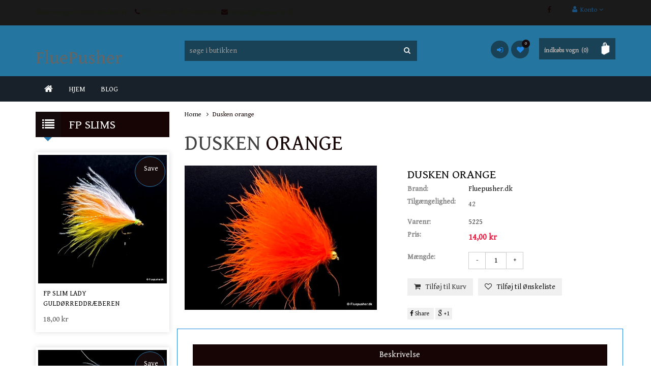

--- FILE ---
content_type: text/html; charset=utf-8
request_url: https://fluepusher.dk/products/dusken-orange
body_size: 28924
content:
<!doctype html>
<!--[if lt IE 7]><html class="no-js lt-ie9 lt-ie8 lt-ie7" lang="en"> <![endif]-->
<!--[if IE 7]><html class="no-js lt-ie9 lt-ie8" lang="en"> <![endif]-->
<!--[if IE 8]><html class="no-js lt-ie9" lang="en"> <![endif]-->
<!--[if IE 9 ]><html class="ie9 no-js"> <![endif]-->
<!--[if (gt IE 9)|!(IE)]><!--> <html class="no-js"> <!--<![endif]-->
<head>

  <!-- Basic page needs ================================================== -->
  <meta charset="utf-8">
        <!--[if IE]>
        <meta http-equiv="X-UA-Compatible" content="IE=edge,chrome=1">``
        <![endif]-->

  <!-- Title and description ================================================== -->
  <title>
  Dusken orange &ndash; FluePusher
  </title>
  
  
  
  
  <meta name="description" content="Str 10">
  
 
  <script src="//fluepusher.dk/cdn/shop/t/5/assets/pace.js?v=120388384210394346611479135838" type="text/javascript"></script>   
  <link href="//fluepusher.dk/cdn/shop/t/5/assets/pace-theme-center-simple.css?v=10795434048771840271479135838" rel="stylesheet" type="text/css" media="all" />
  
  <!-- Product meta ================================================== -->
  

  <meta property="og:type" content="product">
  <meta property="og:title" content="Dusken orange">
  
  <meta property="og:image" content="http://fluepusher.dk/cdn/shop/products/IMG_4216-001_grande.JPG?v=1551536800">
  <meta property="og:image:secure_url" content="https://fluepusher.dk/cdn/shop/products/IMG_4216-001_grande.JPG?v=1551536800">
  
  <meta property="og:price:amount" content="14,00">
  <meta property="og:price:currency" content="DKK">


  <meta property="og:description" content="Str 10">

  <meta property="og:url" content="https://fluepusher.dk/products/dusken-orange">
  <meta property="og:site_name" content="FluePusher">
  



  <meta name="twitter:site" content="@FluePusher.dk">


  <meta name="twitter:card" content="product">
  <meta name="twitter:title" content="Dusken orange">
  <meta name="twitter:description" content="Str 10">
  <meta name="twitter:image" content="https://fluepusher.dk/cdn/shop/products/IMG_4216-001_medium.JPG?v=1551536800">
  <meta name="twitter:image:width" content="240">
  <meta name="twitter:image:height" content="240">
  <meta name="twitter:label1" content="Price">
  <meta name="twitter:data1" content="14,00 DKK">
  
  <meta name="twitter:label2" content="Brand">
  <meta name="twitter:data2" content="Fluepusher.dk">
  


  <!-- Helpers ================================================== -->
  <link rel="canonical" href="https://fluepusher.dk/products/dusken-orange">
  <meta name="viewport" content="width=device-width, initial-scale=1, maximum-scale=1, user-scalable=no">
 <link rel="shortcut icon" type="image/png" href="//fluepusher.dk/cdn/shop/t/5/assets/favicon.png?v=28051483330722724241479136284" />
  <!-- CSS ================================================== -->
  
  <link rel="stylesheet" type="text/css" href="//fonts.googleapis.com/css?family=Gentium+Book+Basic">
  
  
  
  <link rel="stylesheet" type="text/css" href="//fonts.googleapis.com/css?family=Gentium+Book+Basic">
  
  
  
  <link rel="stylesheet" type="text/css" href="//fonts.googleapis.com/css?family=Gentium+Book+Basic">
  
  
  <link href="//fluepusher.dk/cdn/shop/t/5/assets/theme-style.css?v=69345013493479536841710768664" rel="stylesheet" type="text/css" media="all" />
  <link href="//fluepusher.dk/cdn/shop/t/5/assets/jcarousel.css?v=53071895135791334481479135830" rel="stylesheet" type="text/css" media="all" />
  <link href="//fluepusher.dk/cdn/shop/t/5/assets/ie.style.css?v=141645249015467087421479135830" rel="stylesheet" type="text/css" media="all" />
  <link href="//fluepusher.dk/cdn/shop/t/5/assets/jquery.fancybox.css?v=150040873426686895771479135831" rel="stylesheet" type="text/css" media="all" /> 

 

  <!-- Header hook for plugins ================================================== -->
  <script>window.performance && window.performance.mark && window.performance.mark('shopify.content_for_header.start');</script><meta id="shopify-digital-wallet" name="shopify-digital-wallet" content="/15852957/digital_wallets/dialog">
<meta name="shopify-checkout-api-token" content="b909b160beffe7a3acf589b098deca28">
<link rel="alternate" hreflang="x-default" href="https://fluepusher.dk/products/dusken-orange">
<link rel="alternate" hreflang="da" href="https://fluepusher.dk/products/dusken-orange">
<link rel="alternate" hreflang="de" href="https://fluepusher.dk/de/products/dusken-orange">
<link rel="alternate" type="application/json+oembed" href="https://fluepusher.dk/products/dusken-orange.oembed">
<script async="async" src="/checkouts/internal/preloads.js?locale=da-DK"></script>
<link rel="preconnect" href="https://shop.app" crossorigin="anonymous">
<script async="async" src="https://shop.app/checkouts/internal/preloads.js?locale=da-DK&shop_id=15852957" crossorigin="anonymous"></script>
<script id="apple-pay-shop-capabilities" type="application/json">{"shopId":15852957,"countryCode":"DK","currencyCode":"DKK","merchantCapabilities":["supports3DS"],"merchantId":"gid:\/\/shopify\/Shop\/15852957","merchantName":"FluePusher","requiredBillingContactFields":["postalAddress","email","phone"],"requiredShippingContactFields":["postalAddress","email","phone"],"shippingType":"shipping","supportedNetworks":["visa","maestro","masterCard","amex"],"total":{"type":"pending","label":"FluePusher","amount":"1.00"},"shopifyPaymentsEnabled":true,"supportsSubscriptions":true}</script>
<script id="shopify-features" type="application/json">{"accessToken":"b909b160beffe7a3acf589b098deca28","betas":["rich-media-storefront-analytics"],"domain":"fluepusher.dk","predictiveSearch":true,"shopId":15852957,"locale":"da"}</script>
<script>var Shopify = Shopify || {};
Shopify.shop = "fluepusher.myshopify.com";
Shopify.locale = "da";
Shopify.currency = {"active":"DKK","rate":"1.0"};
Shopify.country = "DK";
Shopify.theme = {"name":"fluepusher","id":171636164,"schema_name":null,"schema_version":null,"theme_store_id":null,"role":"main"};
Shopify.theme.handle = "null";
Shopify.theme.style = {"id":null,"handle":null};
Shopify.cdnHost = "fluepusher.dk/cdn";
Shopify.routes = Shopify.routes || {};
Shopify.routes.root = "/";</script>
<script type="module">!function(o){(o.Shopify=o.Shopify||{}).modules=!0}(window);</script>
<script>!function(o){function n(){var o=[];function n(){o.push(Array.prototype.slice.apply(arguments))}return n.q=o,n}var t=o.Shopify=o.Shopify||{};t.loadFeatures=n(),t.autoloadFeatures=n()}(window);</script>
<script>
  window.ShopifyPay = window.ShopifyPay || {};
  window.ShopifyPay.apiHost = "shop.app\/pay";
  window.ShopifyPay.redirectState = null;
</script>
<script id="shop-js-analytics" type="application/json">{"pageType":"product"}</script>
<script defer="defer" async type="module" src="//fluepusher.dk/cdn/shopifycloud/shop-js/modules/v2/client.init-shop-cart-sync_ByjAFD2B.da.esm.js"></script>
<script defer="defer" async type="module" src="//fluepusher.dk/cdn/shopifycloud/shop-js/modules/v2/chunk.common_D-UimmQe.esm.js"></script>
<script defer="defer" async type="module" src="//fluepusher.dk/cdn/shopifycloud/shop-js/modules/v2/chunk.modal_C_zrfWbZ.esm.js"></script>
<script type="module">
  await import("//fluepusher.dk/cdn/shopifycloud/shop-js/modules/v2/client.init-shop-cart-sync_ByjAFD2B.da.esm.js");
await import("//fluepusher.dk/cdn/shopifycloud/shop-js/modules/v2/chunk.common_D-UimmQe.esm.js");
await import("//fluepusher.dk/cdn/shopifycloud/shop-js/modules/v2/chunk.modal_C_zrfWbZ.esm.js");

  window.Shopify.SignInWithShop?.initShopCartSync?.({"fedCMEnabled":true,"windoidEnabled":true});

</script>
<script>
  window.Shopify = window.Shopify || {};
  if (!window.Shopify.featureAssets) window.Shopify.featureAssets = {};
  window.Shopify.featureAssets['shop-js'] = {"shop-cart-sync":["modules/v2/client.shop-cart-sync_qz5uXrN8.da.esm.js","modules/v2/chunk.common_D-UimmQe.esm.js","modules/v2/chunk.modal_C_zrfWbZ.esm.js"],"init-fed-cm":["modules/v2/client.init-fed-cm_D_N3sqvD.da.esm.js","modules/v2/chunk.common_D-UimmQe.esm.js","modules/v2/chunk.modal_C_zrfWbZ.esm.js"],"shop-cash-offers":["modules/v2/client.shop-cash-offers_DhVW52AO.da.esm.js","modules/v2/chunk.common_D-UimmQe.esm.js","modules/v2/chunk.modal_C_zrfWbZ.esm.js"],"shop-login-button":["modules/v2/client.shop-login-button_Bz65kmm8.da.esm.js","modules/v2/chunk.common_D-UimmQe.esm.js","modules/v2/chunk.modal_C_zrfWbZ.esm.js"],"pay-button":["modules/v2/client.pay-button_DnrmL6jh.da.esm.js","modules/v2/chunk.common_D-UimmQe.esm.js","modules/v2/chunk.modal_C_zrfWbZ.esm.js"],"shop-button":["modules/v2/client.shop-button_DB0cg2eC.da.esm.js","modules/v2/chunk.common_D-UimmQe.esm.js","modules/v2/chunk.modal_C_zrfWbZ.esm.js"],"avatar":["modules/v2/client.avatar_BTnouDA3.da.esm.js"],"init-windoid":["modules/v2/client.init-windoid_Chj1FYNy.da.esm.js","modules/v2/chunk.common_D-UimmQe.esm.js","modules/v2/chunk.modal_C_zrfWbZ.esm.js"],"init-shop-for-new-customer-accounts":["modules/v2/client.init-shop-for-new-customer-accounts_uX0xi2qL.da.esm.js","modules/v2/client.shop-login-button_Bz65kmm8.da.esm.js","modules/v2/chunk.common_D-UimmQe.esm.js","modules/v2/chunk.modal_C_zrfWbZ.esm.js"],"init-shop-email-lookup-coordinator":["modules/v2/client.init-shop-email-lookup-coordinator_DwZPtK8d.da.esm.js","modules/v2/chunk.common_D-UimmQe.esm.js","modules/v2/chunk.modal_C_zrfWbZ.esm.js"],"init-shop-cart-sync":["modules/v2/client.init-shop-cart-sync_ByjAFD2B.da.esm.js","modules/v2/chunk.common_D-UimmQe.esm.js","modules/v2/chunk.modal_C_zrfWbZ.esm.js"],"shop-toast-manager":["modules/v2/client.shop-toast-manager_BMA2g2Ij.da.esm.js","modules/v2/chunk.common_D-UimmQe.esm.js","modules/v2/chunk.modal_C_zrfWbZ.esm.js"],"init-customer-accounts":["modules/v2/client.init-customer-accounts_Ke9RQP0f.da.esm.js","modules/v2/client.shop-login-button_Bz65kmm8.da.esm.js","modules/v2/chunk.common_D-UimmQe.esm.js","modules/v2/chunk.modal_C_zrfWbZ.esm.js"],"init-customer-accounts-sign-up":["modules/v2/client.init-customer-accounts-sign-up_D7dx6-OC.da.esm.js","modules/v2/client.shop-login-button_Bz65kmm8.da.esm.js","modules/v2/chunk.common_D-UimmQe.esm.js","modules/v2/chunk.modal_C_zrfWbZ.esm.js"],"shop-follow-button":["modules/v2/client.shop-follow-button_DEtekCxG.da.esm.js","modules/v2/chunk.common_D-UimmQe.esm.js","modules/v2/chunk.modal_C_zrfWbZ.esm.js"],"checkout-modal":["modules/v2/client.checkout-modal_HipNIzHn.da.esm.js","modules/v2/chunk.common_D-UimmQe.esm.js","modules/v2/chunk.modal_C_zrfWbZ.esm.js"],"shop-login":["modules/v2/client.shop-login_CMPbvEnf.da.esm.js","modules/v2/chunk.common_D-UimmQe.esm.js","modules/v2/chunk.modal_C_zrfWbZ.esm.js"],"lead-capture":["modules/v2/client.lead-capture_COiqWsoF.da.esm.js","modules/v2/chunk.common_D-UimmQe.esm.js","modules/v2/chunk.modal_C_zrfWbZ.esm.js"],"payment-terms":["modules/v2/client.payment-terms_BSW28YRI.da.esm.js","modules/v2/chunk.common_D-UimmQe.esm.js","modules/v2/chunk.modal_C_zrfWbZ.esm.js"]};
</script>
<script>(function() {
  var isLoaded = false;
  function asyncLoad() {
    if (isLoaded) return;
    isLoaded = true;
    var urls = ["https:\/\/chimpstatic.com\/mcjs-connected\/js\/users\/1aa809ec5e2f3f47e24c95ff7\/895bc12ec7754025f485d7f5c.js?shop=fluepusher.myshopify.com","https:\/\/chimpstatic.com\/mcjs-connected\/js\/users\/1aa809ec5e2f3f47e24c95ff7\/83c65ebeb63f6422bb6bfe7c9.js?shop=fluepusher.myshopify.com"];
    for (var i = 0; i < urls.length; i++) {
      var s = document.createElement('script');
      s.type = 'text/javascript';
      s.async = true;
      s.src = urls[i];
      var x = document.getElementsByTagName('script')[0];
      x.parentNode.insertBefore(s, x);
    }
  };
  if(window.attachEvent) {
    window.attachEvent('onload', asyncLoad);
  } else {
    window.addEventListener('load', asyncLoad, false);
  }
})();</script>
<script id="__st">var __st={"a":15852957,"offset":3600,"reqid":"ca39f0f6-3a51-49e9-812c-6bad024286b6-1769056485","pageurl":"fluepusher.dk\/products\/dusken-orange","u":"ea698467fd6b","p":"product","rtyp":"product","rid":1674091692126};</script>
<script>window.ShopifyPaypalV4VisibilityTracking = true;</script>
<script id="captcha-bootstrap">!function(){'use strict';const t='contact',e='account',n='new_comment',o=[[t,t],['blogs',n],['comments',n],[t,'customer']],c=[[e,'customer_login'],[e,'guest_login'],[e,'recover_customer_password'],[e,'create_customer']],r=t=>t.map((([t,e])=>`form[action*='/${t}']:not([data-nocaptcha='true']) input[name='form_type'][value='${e}']`)).join(','),a=t=>()=>t?[...document.querySelectorAll(t)].map((t=>t.form)):[];function s(){const t=[...o],e=r(t);return a(e)}const i='password',u='form_key',d=['recaptcha-v3-token','g-recaptcha-response','h-captcha-response',i],f=()=>{try{return window.sessionStorage}catch{return}},m='__shopify_v',_=t=>t.elements[u];function p(t,e,n=!1){try{const o=window.sessionStorage,c=JSON.parse(o.getItem(e)),{data:r}=function(t){const{data:e,action:n}=t;return t[m]||n?{data:e,action:n}:{data:t,action:n}}(c);for(const[e,n]of Object.entries(r))t.elements[e]&&(t.elements[e].value=n);n&&o.removeItem(e)}catch(o){console.error('form repopulation failed',{error:o})}}const l='form_type',E='cptcha';function T(t){t.dataset[E]=!0}const w=window,h=w.document,L='Shopify',v='ce_forms',y='captcha';let A=!1;((t,e)=>{const n=(g='f06e6c50-85a8-45c8-87d0-21a2b65856fe',I='https://cdn.shopify.com/shopifycloud/storefront-forms-hcaptcha/ce_storefront_forms_captcha_hcaptcha.v1.5.2.iife.js',D={infoText:'Beskyttet af hCaptcha',privacyText:'Beskyttelse af persondata',termsText:'Vilkår'},(t,e,n)=>{const o=w[L][v],c=o.bindForm;if(c)return c(t,g,e,D).then(n);var r;o.q.push([[t,g,e,D],n]),r=I,A||(h.body.append(Object.assign(h.createElement('script'),{id:'captcha-provider',async:!0,src:r})),A=!0)});var g,I,D;w[L]=w[L]||{},w[L][v]=w[L][v]||{},w[L][v].q=[],w[L][y]=w[L][y]||{},w[L][y].protect=function(t,e){n(t,void 0,e),T(t)},Object.freeze(w[L][y]),function(t,e,n,w,h,L){const[v,y,A,g]=function(t,e,n){const i=e?o:[],u=t?c:[],d=[...i,...u],f=r(d),m=r(i),_=r(d.filter((([t,e])=>n.includes(e))));return[a(f),a(m),a(_),s()]}(w,h,L),I=t=>{const e=t.target;return e instanceof HTMLFormElement?e:e&&e.form},D=t=>v().includes(t);t.addEventListener('submit',(t=>{const e=I(t);if(!e)return;const n=D(e)&&!e.dataset.hcaptchaBound&&!e.dataset.recaptchaBound,o=_(e),c=g().includes(e)&&(!o||!o.value);(n||c)&&t.preventDefault(),c&&!n&&(function(t){try{if(!f())return;!function(t){const e=f();if(!e)return;const n=_(t);if(!n)return;const o=n.value;o&&e.removeItem(o)}(t);const e=Array.from(Array(32),(()=>Math.random().toString(36)[2])).join('');!function(t,e){_(t)||t.append(Object.assign(document.createElement('input'),{type:'hidden',name:u})),t.elements[u].value=e}(t,e),function(t,e){const n=f();if(!n)return;const o=[...t.querySelectorAll(`input[type='${i}']`)].map((({name:t})=>t)),c=[...d,...o],r={};for(const[a,s]of new FormData(t).entries())c.includes(a)||(r[a]=s);n.setItem(e,JSON.stringify({[m]:1,action:t.action,data:r}))}(t,e)}catch(e){console.error('failed to persist form',e)}}(e),e.submit())}));const S=(t,e)=>{t&&!t.dataset[E]&&(n(t,e.some((e=>e===t))),T(t))};for(const o of['focusin','change'])t.addEventListener(o,(t=>{const e=I(t);D(e)&&S(e,y())}));const B=e.get('form_key'),M=e.get(l),P=B&&M;t.addEventListener('DOMContentLoaded',(()=>{const t=y();if(P)for(const e of t)e.elements[l].value===M&&p(e,B);[...new Set([...A(),...v().filter((t=>'true'===t.dataset.shopifyCaptcha))])].forEach((e=>S(e,t)))}))}(h,new URLSearchParams(w.location.search),n,t,e,['guest_login'])})(!0,!0)}();</script>
<script integrity="sha256-4kQ18oKyAcykRKYeNunJcIwy7WH5gtpwJnB7kiuLZ1E=" data-source-attribution="shopify.loadfeatures" defer="defer" src="//fluepusher.dk/cdn/shopifycloud/storefront/assets/storefront/load_feature-a0a9edcb.js" crossorigin="anonymous"></script>
<script crossorigin="anonymous" defer="defer" src="//fluepusher.dk/cdn/shopifycloud/storefront/assets/shopify_pay/storefront-65b4c6d7.js?v=20250812"></script>
<script data-source-attribution="shopify.dynamic_checkout.dynamic.init">var Shopify=Shopify||{};Shopify.PaymentButton=Shopify.PaymentButton||{isStorefrontPortableWallets:!0,init:function(){window.Shopify.PaymentButton.init=function(){};var t=document.createElement("script");t.src="https://fluepusher.dk/cdn/shopifycloud/portable-wallets/latest/portable-wallets.da.js",t.type="module",document.head.appendChild(t)}};
</script>
<script data-source-attribution="shopify.dynamic_checkout.buyer_consent">
  function portableWalletsHideBuyerConsent(e){var t=document.getElementById("shopify-buyer-consent"),n=document.getElementById("shopify-subscription-policy-button");t&&n&&(t.classList.add("hidden"),t.setAttribute("aria-hidden","true"),n.removeEventListener("click",e))}function portableWalletsShowBuyerConsent(e){var t=document.getElementById("shopify-buyer-consent"),n=document.getElementById("shopify-subscription-policy-button");t&&n&&(t.classList.remove("hidden"),t.removeAttribute("aria-hidden"),n.addEventListener("click",e))}window.Shopify?.PaymentButton&&(window.Shopify.PaymentButton.hideBuyerConsent=portableWalletsHideBuyerConsent,window.Shopify.PaymentButton.showBuyerConsent=portableWalletsShowBuyerConsent);
</script>
<script data-source-attribution="shopify.dynamic_checkout.cart.bootstrap">document.addEventListener("DOMContentLoaded",(function(){function t(){return document.querySelector("shopify-accelerated-checkout-cart, shopify-accelerated-checkout")}if(t())Shopify.PaymentButton.init();else{new MutationObserver((function(e,n){t()&&(Shopify.PaymentButton.init(),n.disconnect())})).observe(document.body,{childList:!0,subtree:!0})}}));
</script>
<script id='scb4127' type='text/javascript' async='' src='https://fluepusher.dk/cdn/shopifycloud/privacy-banner/storefront-banner.js'></script><link id="shopify-accelerated-checkout-styles" rel="stylesheet" media="screen" href="https://fluepusher.dk/cdn/shopifycloud/portable-wallets/latest/accelerated-checkout-backwards-compat.css" crossorigin="anonymous">
<style id="shopify-accelerated-checkout-cart">
        #shopify-buyer-consent {
  margin-top: 1em;
  display: inline-block;
  width: 100%;
}

#shopify-buyer-consent.hidden {
  display: none;
}

#shopify-subscription-policy-button {
  background: none;
  border: none;
  padding: 0;
  text-decoration: underline;
  font-size: inherit;
  cursor: pointer;
}

#shopify-subscription-policy-button::before {
  box-shadow: none;
}

      </style>

<script>window.performance && window.performance.mark && window.performance.mark('shopify.content_for_header.end');</script>

  
  
  
  <!--[if lt IE 9]>
  <script src="//html5shiv.googlecode.com/svn/trunk/html5.js" type="text/javascript"></script>
  <script src="//fluepusher.dk/cdn/shop/t/5/assets/respond.min.js?v=52248677837542619231479135842"></script>
  <link href="//fluepusher.dk/cdn/shop/t/5/assets/respond-proxy.html" id="respond-proxy" rel="respond-proxy" />
  <link href="//fluepusher.dk/search?q=f178ed4d39207cd8a1c4abd86ded5a80" id="respond-redirect" rel="respond-redirect" />
  <script src="//fluepusher.dk/search?q=f178ed4d39207cd8a1c4abd86ded5a80" type="text/javascript"></script>
  <![endif]-->

  <!--[if lt IE 9]>
  <script src="https://html5shim.googlecode.com/svn/trunk/html5.js"></script>
  <script src="https://css3-mediaqueries-js.googlecode.com/svn/trunk/css3-mediaqueries.js"></script>
  <![endif]-->
  <!--[if IE 7]>
  <link rel="stylesheet" href="<link href="//fluepusher.dk/cdn/shop/t/5/assets/font-awesome-ie7.css?v=848" rel="stylesheet" type="text/css" media="all" />">
  <![endif]-->  
 
  <!--[if IE 8]><script src="//fluepusher.dk/cdn/shop/t/5/assets/less-1.3.3.js?v=53240845390089210151479135833"></script><![endif]-->
  <!--[if gt IE 8]><!--><script src="//fluepusher.dk/cdn/shop/t/5/assets/less.js?v=67252274249475620531479135833" type="text/javascript"></script><!--<![endif]-->
  
  

  <script src="//fluepusher.dk/cdn/shop/t/5/assets/jquery.js?v=74721525869110791951479135831" type="text/javascript"></script>
   <script src="//code.jquery.com/jquery-migrate-1.2.1.min.js"></script>
  <script src="//fluepusher.dk/cdn/shopifycloud/storefront/assets/themes_support/option_selection-b017cd28.js" type="text/javascript"></script>
  <link href="//fluepusher.dk/cdn/shop/t/5/assets/jquery.fancybox.css?v=150040873426686895771479135831" rel="stylesheet" type="text/css" media="all" />
  <script src="//fluepusher.dk/cdn/shop/t/5/assets/jquery.fancybox.pack.js?v=98388074616830255951479135831" type="text/javascript"></script>
  <script src="//fluepusher.dk/cdn/shopifycloud/storefront/assets/themes_support/api.jquery-7ab1a3a4.js" type="text/javascript"></script>
  
  
 <script src="//fluepusher.dk/cdn/shop/t/5/assets/quickshop.js?v=102364691602613899631479135851" type="text/javascript"></script>
    
 <style>  



#header .header-top-row {background-color: rgba(39, 183, 252, 0.9); }
  

 
#header .top-welcome p {color: rgba(19, 32, 3, 0.5); }

 
 
#header #account-menu .account-menu-item a {color: rgba(20, 19, 3, 0.5); }
  


  
#header .header-main .header-main-block1 {background-color: rgba(14, 14, 14, 0.5); }
  

 
#header .header-main .top-search-form form input {background-color: rgba(14, 14, 14, 0.5); }
  

 
#header .navbar-main  {background-color: rgba(14, 14, 14, 0.5); }



 
.product.light .product-caption .product-price span {color: rgba(14, 14, 14, 0.9); }


 
#header .top-icons .top-icon {background-color: rgba(14, 14, 14, 0.5); }
.block-chess-banners .block  {background-color: rgba(14, 14, 14, 0.7); }
.block-chess-banners .block-chess {background-color: rgba(14, 14, 14, 0.3); }
.block-chess-banners .block-chess:hover  {background-color: rgba(14, 14, 14, 0.7); }
.main-category-block .main-category-list i  {background-color: rgba(14, 14, 14, 0.7); }
  
  
  
.blog .btn-read { color: rgba(14, 14, 14, 0.7);}
.blog .btn-read { border-color: rgba(14, 14, 14, 0.5); }
  
.header-for-light .header-bottom-line  {border-bottom: 1px solid rgba(14, 14, 14, 0.3); }     
.btn-right-post {border: 1px rgba(14, 14, 14, 0.3) solid; }     
.btn-default-1  {border: 1px rgba(14, 14, 14, 0.3) solid; }   
.block-form .btn-default-1 {border-color:  rgba(14, 14, 14, 0.3); }  
.toolbar-for-light a {border: 1px rgba(14, 14, 14, 0.3) solid; } 
.payment-service {border: 1px rgba(14, 14, 14, 0.3) solid; } 
.title-block.light .toolbar-for-light a  {border-color: rgba(14, 14, 14, 0.3); }    
  

 .toolbar-for-light a {color: rgba(14, 14, 14, 0.3); }  
.widget-block .product-price  {color: rgba(14, 14, 14, 0.9); }  
.widget-block .product-rating .review   {color: rgba(14, 14, 14, 0.7); }  
.tags li a  {color: rgba(14, 14, 14, 0.7); }  
.block-form h3 i {color: rgba(14, 14, 14, 0.7); }  
.block-form p  {color: rgba(14, 14, 14, 0.7); }  
.block-form label  {color: rgba(14, 14, 14, 0.7); }  
.block-form .btn-default-1  {color: rgba(14, 14, 14, 0.7); }  
.cart-table .product-rating .review  {color: rgba(14, 14, 14, 0.7); }  
.blog .blog-caption .post-information  {color: rgba(14, 14, 14, 0.7); }  
.btn-right-post  {color: rgba(14, 14, 14, 0.7); }  
.block-products-modes .product-view-mode a  {color: rgba(14, 14, 14, 0.3); }  
#review .product-rating .review  {color: rgba(14, 14, 14, 0.7); } 
.product-detail-section .product-rating .review  {color: rgba(14, 14, 14, 0.7); } 
.product-detail-section .description {color: rgba(14, 14, 14, 0.7); } 
#header.light-header .header-mini-cart .shopping-cart-content .item p  {color: rgba(14, 14, 14, 0.7); } 
#header.light-header .header-mini-cart .shopping-cart-content .item .trash i  {color: rgba(14, 14, 14, 0.7); } 
#header.light-header .header-mini-cart .shopping-cart-content .total {color: rgba(14, 14, 14, 0.7); } 
#header.light-header .header-mini-cart .shopping-cart-content .total a   {color: rgba(14, 14, 14, 0.7); } 
.block-product-tab .toolbar-for-light a {color: rgba(14, 14, 14, 0.7); } 
.product.light .product-rating .review  {color: rgba(14, 14, 14, 0.7); } 
.product.light .description   {color: rgba(14, 14, 14, 0.7); } 
.product.list .product-rating .review   {color: rgba(14, 14, 14, 0.7); } 
.product.list .description {color: rgba(14, 14, 14, 0.7); }
.header-with-icon .toolbar-for-light a  {color: rgba(14, 14, 14, 0.7); }
.title-block.light p  {color: rgba(14, 14, 14, 0.7); }
.title-block.light .toolbar-for-light a {color: rgba(14, 14, 14, 0.3); }  
  
  
    
  
 
 
.product.light .product-caption .product-price del  {color: rgba(14, 14, 14, 0.5); } 
.product-detail-section label   {color: rgba(14, 14, 14, 0.5); } 
.widget-block .product-price span {color: rgba(14, 14, 14, 0.9); }    
  

 
.btn-read:hover  {color: rgba(4, 23, 5, 0.5); } 
  
  

 
  
.block-pagination ul>li>a  {color: rgba(255, 255, 255, 0.5); } 

  
 #header.light-header .top-welcome p  {color: rgba(255, 255, 255, 0.5); } 
 #header.light-header #account-menu .account-menu-title {color: rgba(255, 255, 255, 0.5); } 
 #header.light-header #account-menu .account-menu-item a {color: rgba(255, 255, 255, 0.5); }  
 #header.light-header #currency .currency-title {color: rgba(255, 255, 255, 0.5); }  
 #header.light-header #currency .currency-item a {color: rgba(255, 255, 255, 0.5); }  
 #header.light-header #lang .lang-title  {color: rgba(255, 255, 255, 0.5); }  
 #header.light-header #lang .lang-item a  {color: rgba(255, 255, 255, 0.5); }  
 #header.light-header .header-main .top-search-form form button {color: rgba(255, 255, 255, 0.7); }  
 #header.light-header .top-icons .top-icon i {color: rgba(255, 255, 255, 0.5); }  
 #header.light-header .header-mini-cart a  {color: rgba(255, 255, 255, 0.5); }  
 #header.light-header .header-mini-cart a span {color: rgba(255, 255, 255, 0.5); }  
 /*.product.list .product-caption .product-price {color: rgba(255, 255, 255, 0.9); }  */
  

  
  
.catalog li:nth-child(odd) i {background-color: rgba(4, 23, 5, 0.7); }
.catalog i  {background-color: rgba(4, 23, 5, 0.9); }  
.ul-side-category li:nth-child(odd) i  {background-color: rgba(4, 23, 5, 0.9); }  
.ul-side-category i {background-color: rgba(4, 23, 5, 0.9); }  
  
  
  
.product.list .product-caption .product-cart a { border: 1px solid rgba(4, 23, 5, 0.5); }  
.product.list .product-sale  { border: 1px solid rgba(4, 23, 5, 0.5); }   
.product-detail-section .product-information .shopping-cart-buttons a  { border: 1px solid rgba(4, 23, 5, 0.5); }   
.product.light .product-compare  { border: 1px solid rgba(4, 23, 5, 0.5); }    
.product.light .product-wishlist  { border: 1px solid rgba(4, 23, 5, 0.5); }    
.product.light .product-caption .product-cart a  { border: 1px solid rgba(4, 23, 5, 0.5); }     
.product.light .product-sale { border: 1px solid rgba(4, 23, 5, 0.5); }     
.product.list .product-compare  { border: 1px solid rgba(4, 23, 5, 0.5); }     
.product.list .product-wishlist { border: 1px solid rgba(4, 23, 5, 0.5); }     
.product.list .product-wishlist:hover { background-color: rgba(4, 23, 5, 0.9); }     
.panel-group .panel-title a.collapsed:before { background-color: rgba(4, 23, 5, 0.7); }      
.last-sale .time div   { background-color: rgba(4, 23, 5, 0.9); }      
.product.list .product-compare:hover { background-color: rgba(4, 23, 5, 0.9); }      
 
.#header.light-header .header-mini-cart:hover a span   { color: rgba(4, 23, 5, 0.7); }      
.product.light .product-rating .stars span.star:before  { color: rgba(4, 23, 5, 0.9); }      
.product.list .product-rating .stars span.star:before  { color: rgba(4, 23, 5, 0.9); }      
.widget-block .product-rating .stars span.star:before  { color: rgba(4, 23, 5, 0.9); }      
.cart-table .product-rating .stars span.star:before  { color: rgba(4, 23, 5, 0.9); }      
#review .product-rating .stars span.star:before { color: rgba(4, 23, 5, 0.9); }      
.product-detail-section .product-rating .stars span.star:before { color: rgba(4, 23, 5, 0.9); }      
  
  

 
.product.list .product-wishlist {background-color: rgba(255, 255, 255, 0.9); }
.product.list .product-sale  {background-color: rgba(255, 255, 255, 0.9); }
#owl-partners:hover .partner  {background-color: rgba(255, 255, 255, 0.7); }
.partner {background-color: rgba(255, 255, 255, .15); }
#owl-partners:hover .partner:hover  {background-color: rgba(255, 255, 255, .15); }
.color-scheme-white-90  {background-color: rgba(255, 255, 255, .85); }
#header.light-header .header-main .header-main-block1  {background-color: rgba(255, 255, 255, 0.9); }
#header.light-header .header-main .top-search-form form input  {background-color: rgba(255, 255, 255, 0.9); }
#header.light-header .top-icons .top-icon  {background-color: rgba(255, 255, 255, 0.9); }
#header.light-header .header-mini-cart:hover  {background-color: rgba(255, 255, 255, 0.9); }
.product.light .product-sale  {background-color: rgba(255, 255, 255, 0.9); }
.product.list .product-compare   {background-color: rgba(255, 255, 255, 0.9); }
  



.btn-read { border: 1px solid rgba(29, 133, 225, 0.7); }
.tags li a {background-color: rgba(29, 133, 225, 0.7); }
#header.light-header .header-mini-cart .shopping-cart-content .item  {background-color: rgba(29, 133, 225, 0.7); }
#header.light-header .header-mini-cart .shopping-cart-content .item:hover  {background-color: rgba(29, 133, 225, 0.7); }
  
  
.panel-group .panel-body { border-left: 1px solid rgba(29, 133, 225, 0.5); }       
.panel-group .panel-body { border-left: 1px solid rgba(29, 133, 225, 0.5); }         
#header.light-header #account-menu .account-menu-item a  { border-color: 1px solid rgba(29, 133, 225, 0.7); }     
#header.light-header #currency .currency-item a  { border-color: 1px solid rgba(29, 133, 225, 0.7); }     
#header.light-header #lang .lang-item a  { border-color: 1px solid rgba(29, 133, 225, 0.7); }     
.title-block .toolbar-for-light a  { border-color: 1px solid rgba(29, 133, 225, 0.7); }     
.title-block .icon i { border: 1px solid rgba(29, 133, 225, 0.5); }     

  
.title-block .toolbar-for-light a  { color: rgba(29, 133, 225, 0.7); }     
.title-block p { color: rgba(29, 133, 225, 0.7); }     
.block-chess-banners .block-chess p  { color: rgba(29, 133, 225, 0.7); }     
.home-category .home-category-block .home-category-option .home-category-list li a  { color: rgba(29, 133, 225, 0.7); }     
.home-category .home-category-block .home-category-option .home-category-list li a i   { color: rgba(29, 133, 225, 0.7); }     
#header #account-menu .account-menu-title  { color: rgba(29, 133, 225, 0.5); }     
  
 

 
.btn-home1 {background-color: rgba(14, 14, 14, 0.5); }


 
.btn-home2 {background-color: rgba(14, 14, 14, 0.5); }


 
.btn-home3 {background-color: rgba(14, 14, 14, 0.5); }


 
#header #account-menu .account-menu-item {background-color: #000; }


 
#header #currency .currency-title {background-color: rgba(19, 32, 3, 0.5); }


 
#header #currency .currency-item  {background-color: rgba(39, 183, 252, 0.9); }


 
#header #currency .currency-item a  {color: rgba(19, 32, 3, 0.5); }
  

 
#header #lang .lang-title {color: rgba(19, 32, 3, 0.5); }
  

 
#header #lang .lang-item  {background-color: rgba(39, 183, 252, 0.9); }


 
#header #lang .lang-item a  {color: rgba(19, 32, 3, 0.5); }


   
#header .header-main .header-main-block1 {background-color: rgba(39, 183, 252, 0.5); }



  
#header .header-mini-cart .shopping-cart-content { border: 1px solid rgba(14, 14, 14, 0.9);}


 
#header .header-mini-cart .shopping-cart-content { background-color: rgba(14, 14, 14, 0.9);}       


   
#header .header-mini-cart .shopping-cart-content .item { background-color: rgba(14, 14, 14, 0.5);}       


  
#header .header-mini-cart .shopping-cart-content .item p  { background-color: rgba(234, 234, 234, 0.5);}       
#header .header-mini-cart .shopping-cart-content .item p  { color: rgba(234, 234, 234, 0.9);}       

  

  
.product.light .product-compare { background-color: rgba(255, 255, 255, 0.9);}
.product.light .product-wishlist { background-color: rgba(255, 255, 255, 0.9);}  

   
  

  
.product.light .product-compare:hover  { background-color: rgba(23, 5, 5, 0.9);}       
  
   


.product.light .product-wishlist:hover { background-color: rgba(235, 59, 44, 0.9);}       
.product.light .product-caption .product-cart a  {  border: 1px solid rgba(235, 59, 44, 0.9);} 


 
.footer-information { background-color: rgba(133, 15, 58, 0.95);}       
.social { background-color: rgba(133, 15, 58, 0.95);} 
.feature-block   { background-color: rgba(133, 15, 58, 0.9);} 
 .color-scheme-dark-90 { background-color: rgba(133, 15, 58, 0.85);} 



 
.partner { background-color: rgba(255, 255, 255, 0.15);}  
  
  
  

  
#header .header-mini-cart { background: url("//fluepusher.dk/cdn/shop/t/5/assets/card.png?v=91523206838166610911479135817") no-repeat rgba(14, 14, 14, 0.5) center right; }


</style>  
  <link href="//fluepusher.dk/cdn/shop/t/5/assets/selectize.bootstrap3.css?v=114511936077963450021479135843" rel="stylesheet" type="text/css" media="all" />
  <script src="//fluepusher.dk/cdn/shop/t/5/assets/selectize.min.js?v=74685606144567451161479135843" type="text/javascript"></script>
 
  <script>
  window.use_color_swatch = true;
  window.ajax_cart = true;
  window.money_format = "{{amount_with_comma_separator}} DKK";
  window.shop_currency = "DKK";
  window.show_multiple_currencies = true;
  window.loading_url = "//fluepusher.dk/cdn/shop/t/5/assets/loader.gif?v=9076874988191347041479135833"; 
  window.dropdowncart_type = "click";
  window.file_url = "//fluepusher.dk/cdn/shop/files/?v=848";
  window.asset_url = "";
  
</script>
  
  <script>
    Pace.on("done", function(){
               $(".cover").fadeOut(500);
               $(".pace").remove();
       });
  </script>
  

<!-- BEGIN app block: shopify://apps/buddha-mega-menu-navigation/blocks/megamenu/dbb4ce56-bf86-4830-9b3d-16efbef51c6f -->
<script>
        var productImageAndPrice = [],
            collectionImages = [],
            articleImages = [],
            mmLivIcons = false,
            mmFlipClock = false,
            mmFixesUseJquery = false,
            mmNumMMI = 2,
            mmSchemaTranslation = {},
            mmMenuStrings =  [] ,
            mmShopLocale = "da",
            mmShopLocaleCollectionsRoute = "/collections",
            mmSchemaDesignJSON = [{"action":"design","setting":"button_background_hover_color","value":"#0d8781"},{"action":"design","setting":"link_hover_color","value":"#0da19a"},{"action":"design","setting":"button_background_color","value":"#0da19a"},{"action":"design","setting":"link_color","value":"#4e4e4e"},{"action":"design","setting":"background_hover_color","value":"#f9f9f9"},{"action":"design","setting":"background_color","value":"#ffffff"},{"action":"design","setting":"button_text_hover_color","value":"#ffffff"},{"action":"design","setting":"button_text_color","value":"#ffffff"},{"action":"design","setting":"font_size","value":"13px"},{"action":"design","setting":"text_color","value":"#222222"},{"action":"design","setting":"vertical_text_color","value":"#4e4e4e"},{"action":"design","setting":"vertical_link_color","value":"#4e4e4e"},{"action":"design","setting":"vertical_link_hover_color","value":"#0da19a"},{"action":"design","setting":"vertical_font_size","value":"13px"}],
            mmDomChangeSkipUl = "",
            buddhaMegaMenuShop = "fluepusher.myshopify.com",
            mmWireframeCompression = "0",
            mmExtensionAssetUrl = "https://cdn.shopify.com/extensions/019abe06-4a3f-7763-88da-170e1b54169b/mega-menu-151/assets/";var bestSellersHTML = '';var newestProductsHTML = '';/* get link lists api */
        var linkLists={"main-menu" : {"title":"Forside", "items":["/","/blogs/news",]},"footer" : {"title":"Butik", "items":["/collections/fp-slim-lady","/collections/dancer",]},"fluepusher" : {"title":"Fluepusher", "items":["/collections","/","/","/collections","/collections","/products/12-stk-trigger-cats","/products/12-sikre-til-hornfisken","/","/collections/cats-whisker","/","/",]},"put-and-take-fluer" : {"title":"Put and Take fluer", "items":["/collections/graeker","/collections/fp-slim-lady","/collections/fp-slim-lady-light","/collections/fp-slim-lady-gummi","/collections/fp-slim-lady-gummiben","/collections/fp-faetterfluen","/collections/dusken","/collections/pusher-fly","/collections/cats-whisker-1","/collections/stinger","/collections/triggerfluer","/collections/middle-bead-flies","/collections/trigger-cats-whisker","/collections/mini-triggerfluer","/collections/propelfluer","/collections/indicator-worms","/collections/den-idiotsikre","/collections/idiot-cats-deep","/collections/weighted-slims","/collections/haevneren","/collections/leadflies","/collections/woolly-bugger","/collections/middle-bead-flies","/collections/silverving","/collections/clouser-minnows","/collections/wide-gap","/collections/rognfluer","/collections/montana-fluer","/collections/gummiroven","/collections/warriors","/collections/struggle-bugs","/collections/stankelben","/collections/boobies","/collections/flexi-rubberlegged","/collections/damsels","/collections/blobs","/collections/andre-p-t-fluer","/collections/montana-stinger-buggers","/collections/ice-flash-nymph/Ice","/collections/vinterfluer/Vinterfluer","/collections",]},"nympher" : {"title":"Nympher", "items":["/collections/pheasant-tail","/collections/snatcher","/collections/hare-ore","/collections/tanglopper","/collections/zcech-nymphs","/collections/stalking-uv-bug","/collections/copper-john","/collections/solvnympher",]},"linked-list-menu" : {"title":"Linked List Menu", "items":["/collections/nyheder-2","/collections/skeleton-1","/collections/skeleton-picasso","/collections/skeleton","/collections/filuren/Filuren","/collections/blink-lyset/Blink-Lyset","/collections/hybriden","/collections/hybrid-roerflue-gennemloeber/HYBRIDEN-r%C3%B8rflue%2Fgenneml%C3%B8ber","/collections/dagens-storfanger","/collections/fluorocarbon-1","/collections/put-and-take","/collections/stinger","/collections/cirkusfluen","/collections/fp-faetterfluen","/collections/fp-slim-lady","/collections/fp-slim-lady-gummi","/collections/fp-slim-lady-light/FP-Slim-Lady-light","/collections/fp-faetterfluen","/collections/fp-slim-lady-gummiben","/collections/fp-slim-spin/Spinflue","/collections/fp-slim-lady-stinger","/collections/terminator-cat/Terminator-Cat","/collections/maanedens-tilbudsaeske","/collections/best-selling-products","/collections/harlev-nymphen","/collections/hotte-fluer","/collections/haevneren","/collections/dusken","/collections/cdc-fluer/Cdc","/collections/skumfluer-i-aeske","/collections/buzzers","/collections/til-fjord-og-kyst","/collections/bombarda-fluer","/collections/nympher","/collections/torfluer","/collections/dancer","/collections/rorfluer","/collections/zonkere","/collections/skum-flueaeske","/collections/montana-i-aeske","/collections/nympe-flueaeske","/collections/toerflueaeske","/collections/skumfluer","/collections/graeshopper","/collections/skumkonfekten","/collections/flueaesker","/collections/fluestaenger","/collections/fluesaet","/collections/fluehjul","/collections/brugte-hjul","/collections/flueliner","/collections/geddefluer","/collections/taperede-forfang","/collections/elektronvaegte","/collections/flueveste","/collections/til-fluevesten","/collections/polaroid-solbriller","/collections/strike-indicatorer","/collections/sortimentsaesker","/collections/fangstnet","/collections/til-bilen","/collections/stangtasker","/collections/julekalender",]},"dagens-storfanger" : {"title":"Dagens storfanger", "items":["/collections/graeker","/collections/fp-slim-lady","/collections/dancer","/collections/fp-slim-lady-gummiben","/collections/fp-slim-lady-light","/collections/fp-slim-lady-gummi","/collections/fp-faetterfluen",]},"kyst" : {"title":"Kyst", "items":["/collections/kutling","/collections/magnus","/collections/frede","/collections/rejefluer","/collections/kobberbasser-1","/collections/brenda-brendas-mor","/collections/andre","/collections/tanglopper","/collections/tobis","/collections/ulkeunger","/collections/shrimp","/collections/nandu",]},"customer-account-main-menu" : {"title":"Hovedmenu for kundekonto", "items":["/","https://shopify.com/15852957/account/orders?locale=da&amp;region_country=DK",]},};/*ENDPARSE*/

        

        /* set product prices *//* get the collection images *//* get the article images *//* customer fixes */
        var mmThemeFixesBeforeInit = function(){ /* generic mobile menu toggle translate effect */ document.addEventListener("toggleSubmenu", function (e) { var pc = document.querySelector("#PageContainer"); var mm = document.querySelector("#MobileNav"); if (pc && mm && typeof e.mmMobileHeight != "undefined"){ var pcStyle = pc.getAttribute("style"); if (pcStyle && pcStyle.indexOf("translate3d") != -1) { pc.style.transform = "translate3d(0px, "+ e.mmMobileHeight +"px, 0px)"; } } }); mmAddStyle(" .header__icons {z-index: 1003;} "); if (document.querySelectorAll(".sf-menu-links,ul.sf-nav").length == 2) { customMenuUls=".sf-menu-links,ul.sf-nav"; mmHorizontalMenus="ul.sf-nav"; mmVerticalMenus=".sf-menu-links"; mmAddStyle("@media screen and (min-width:1280px) { .sf-header__desktop {display: block !important;} }"); } window.mmLoadFunction = function(){ setTimeout(function(){ var m = document.querySelector("#megamenu_level__1"); if (m && m.matches(".vertical-mega-menu")) reinitMenus("#megamenu_level__1"); },100); }; if (document.readyState !== "loading") { mmLoadFunction(); } else { document.removeEventListener("DOMContentLoaded", mmLoadFunction); document.addEventListener("DOMContentLoaded", mmLoadFunction); } }; var mmThemeFixesBefore = function(){ window.buddhaFilterLiElements = function(liElements){ var elements = []; for (var i=0; i<liElements.length; i++) { if (liElements[i].querySelector("[href=\"/cart\"]") == null) { elements.push(liElements[i]); } } return elements; }; if (tempMenuObject.u.matches("#mobile_menu, #velaMegamenu .nav, #SiteNav, #siteNav")) { tempMenuObject.forceMenu = true; tempMenuObject.skipCheck = true; tempMenuObject.liItems = buddhaFilterLiElements(mmNot(tempMenuObject.u.children, ".search_container,.site-nav__item_cart")); } else if (tempMenuObject.u.matches(".main_nav .nav .menu")) { var numMenusApplied = 0, numMenusAppliedSticky = 0; mmForEach(document, ".main_nav .nav .menu", function(el){ if (el.closest(".sticky_nav") == null) { if (el.querySelector(".buddha-menu-item")) { numMenusApplied++; } } else { if (el.querySelector(".buddha-menu-item")) { numMenusAppliedSticky++; } } }); if (((tempMenuObject.u.closest(".sticky_nav")) && (numMenusAppliedSticky < 1)) || ((tempMenuObject.u.closest(".sticky_nav")) && (numMenusApplied < 1))) { tempMenuObject.forceMenu = true; tempMenuObject.skipCheck = true; tempMenuObject.liItems = buddhaFilterLiElements(mmNot(tempMenuObject.u.children, ".search_container,.site-nav__item_cart")); } } else if (tempMenuObject.u.matches("#mobile-menu:not(.mm-menu)") && tempMenuObject.u.querySelector(".hamburger,.shifter-handle") == null) { tempMenuObject.forceMenu = true; tempMenuObject.skipCheck = true; tempMenuObject.liItems = buddhaFilterLiElements(tempMenuObject.u.children); } else if (tempMenuObject.u.matches("#accessibleNav") && tempMenuObject.u.closest("#topnav2") == null) { tempMenuObject.forceMenu = true; tempMenuObject.skipCheck = true; tempMenuObject.liItems = buddhaFilterLiElements(mmNot(tempMenuObject.u.children, ".customer-navlink")); } else if (tempMenuObject.u.matches("#megamenu_level__1")) { tempMenuObject.forceMenu = true; tempMenuObject.skipCheck = true; tempMenuObject.liClasses = "level_1__item"; tempMenuObject.aClasses = "level_1__link"; tempMenuObject.liItems = buddhaFilterLiElements(tempMenuObject.u.children); } else if (tempMenuObject.u.matches(".mobile-nav__items")) { tempMenuObject.forceMenu = true; tempMenuObject.skipCheck = true; tempMenuObject.liClasses = "mobile-nav__item"; tempMenuObject.aClasses = "mobile-nav__link"; tempMenuObject.liItems = buddhaFilterLiElements(tempMenuObject.u.children); } else if (tempMenuObject.u.matches("#NavDrawer > .mobile-nav") && document.querySelector(".mobile-nav>.buddha-menu-item") == null ) { tempMenuObject.forceMenu = true; tempMenuObject.skipCheck = true; tempMenuObject.liClasses = "mobile-nav__item"; tempMenuObject.aClasses = "mobile-nav__link"; tempMenuObject.liItems = buddhaFilterLiElements(mmNot(tempMenuObject.u.children, ".mobile-nav__search")); } else if (tempMenuObject.u.matches(".mobile-nav-wrapper > .mobile-nav")) { tempMenuObject.forceMenu = true; tempMenuObject.skipCheck = true; tempMenuObject.liClasses = "mobile-nav__item border-bottom"; tempMenuObject.aClasses = "mobile-nav__link"; tempMenuObject.liItems = buddhaFilterLiElements(mmNot(tempMenuObject.u.children, ".mobile-nav__search")); } else if (tempMenuObject.u.matches("#nav .mm-panel .mm-listview")) { tempMenuObject.forceMenu = true; tempMenuObject.skipCheck = true; tempMenuObject.liItems = buddhaFilterLiElements(tempMenuObject.u.children); var firstMmPanel = true; mmForEach(document, "#nav>.mm-panels>.mm-panel", function(el){ if (firstMmPanel) { firstMmPanel = false; el.classList.remove("mm-hidden"); el.classList.remove("mm-subopened"); } else { el.parentElement.removeChild(el); } }); } else if (tempMenuObject.u.matches(".SidebarMenu__Nav--primary")) { tempMenuObject.forceMenu = true; tempMenuObject.skipCheck = true; tempMenuObject.liClasses = "Collapsible"; tempMenuObject.aClasses = "Collapsible__Button Heading u-h6"; tempMenuObject.liItems = buddhaFilterLiElements(tempMenuObject.u.children); } else if (tempMenuObject.u.matches(".mm_menus_ul")) { tempMenuObject.forceMenu = true; tempMenuObject.skipCheck = true; tempMenuObject.liClasses = "ets_menu_item"; tempMenuObject.aClasses = "mm-nowrap"; tempMenuObject.liItems = buddhaFilterLiElements(tempMenuObject.u.children); mmAddStyle(" .horizontal-mega-menu > .buddha-menu-item > a {white-space: nowrap;} ", "mmThemeCStyle"); } else if (tempMenuObject.u.matches("#accordion")) { tempMenuObject.forceMenu = true; tempMenuObject.skipCheck = true; tempMenuObject.liClasses = ""; tempMenuObject.aClasses = ""; tempMenuObject.liItems = tempMenuObject.u.children; } else if (tempMenuObject.u.matches(".mobile-menu__panel:first-child .mobile-menu__nav")) { tempMenuObject.forceMenu = true; tempMenuObject.skipCheck=true; tempMenuObject.liClasses = "mobile-menu__nav-item"; tempMenuObject.aClasses = "mobile-menu__nav-link"; tempMenuObject.liItems = tempMenuObject.u.children; } else if (tempMenuObject.u.matches("#nt_menu_id")) { tempMenuObject.forceMenu = true; tempMenuObject.skipCheck=true; tempMenuObject.liClasses = "menu-item type_simple"; tempMenuObject.aClasses = "lh__1 flex al_center pr"; tempMenuObject.liItems = tempMenuObject.u.children; } else if (tempMenuObject.u.matches("#menu_mb_cat")) { tempMenuObject.forceMenu = true; tempMenuObject.skipCheck=true; tempMenuObject.liClasses = "menu-item type_simple"; tempMenuObject.aClasses = ""; tempMenuObject.liItems = tempMenuObject.u.children; } else if (tempMenuObject.u.matches("#menu_mb_ul")) { tempMenuObject.forceMenu = true; tempMenuObject.skipCheck=true; tempMenuObject.liClasses = "menu-item only_icon_false"; tempMenuObject.aClasses = ""; tempMenuObject.liItems = mmNot(tempMenuObject.u.children, "#customer_login_link,#customer_register_link,#item_mb_help", true); mmAddStyle(" #menu_mb_ul.vertical-mega-menu li.buddha-menu-item>a {display: flex !important;} #menu_mb_ul.vertical-mega-menu li.buddha-menu-item>a>.mm-title {padding: 0 !important;} ", "mmThemeStyle"); } else if (tempMenuObject.u.matches(".header__inline-menu > .list-menu")) { tempMenuObject.forceMenu = true; tempMenuObject.skipCheck=true; tempMenuObject.liClasses = ""; tempMenuObject.aClasses = "header__menu-item list-menu__item link focus-inset"; tempMenuObject.liItems = tempMenuObject.u.children; } else if (tempMenuObject.u.matches(".menu-drawer__navigation>.list-menu")) { tempMenuObject.forceMenu = true; tempMenuObject.skipCheck=true; tempMenuObject.liClasses = ""; tempMenuObject.aClasses = "menu-drawer__menu-item list-menu__item link link--text focus-inset"; tempMenuObject.liItems = tempMenuObject.u.children; } else if (tempMenuObject.u.matches(".header__menu-items")) { tempMenuObject.forceMenu = true; tempMenuObject.skipCheck = true; tempMenuObject.liClasses = "navbar-item header__item has-mega-menu"; tempMenuObject.aClasses = "navbar-link header__link"; tempMenuObject.liItems = tempMenuObject.u.children; mmAddStyle(" .horizontal-mega-menu .buddha-menu-item>a:after{content: none;} ", "mmThemeStyle"); } else if (tempMenuObject.u.matches(".header__navigation")) { tempMenuObject.forceMenu = true; tempMenuObject.skipCheck = true; tempMenuObject.liClasses = "header__nav-item"; tempMenuObject.aClasses = ""; tempMenuObject.liItems = tempMenuObject.u.children; } else if (tempMenuObject.u.matches(".slide-nav")) { mmVerticalMenus=".slide-nav"; tempMenuObject.forceMenu = true; tempMenuObject.skipCheck = true; tempMenuObject.liClasses = "slide-nav__item"; tempMenuObject.aClasses = "slide-nav__link"; tempMenuObject.liItems = tempMenuObject.u.children; } else if (tempMenuObject.u.matches(".header__links-list")) { tempMenuObject.forceMenu = true; tempMenuObject.skipCheck = true; tempMenuObject.liClasses = ""; tempMenuObject.aClasses = ""; tempMenuObject.liItems = tempMenuObject.u.children; mmAddStyle(".header__left,.header__links {overflow: visible !important; }"); } else if (tempMenuObject.u.matches("#menu-main-navigation,#menu-mobile-nav,#t4s-menu-drawer")) { tempMenuObject.forceMenu = true; tempMenuObject.skipCheck=true; tempMenuObject.liClasses = ""; tempMenuObject.aClasses = ""; tempMenuObject.liItems = tempMenuObject.u.children; } else if (tempMenuObject.u.matches(".nav-desktop:first-child > .nav-desktop__tier-1")) { tempMenuObject.forceMenu = true; tempMenuObject.skipCheck=true; tempMenuObject.liClasses = "nav-desktop__tier-1-item"; tempMenuObject.aClasses = "nav-desktop__tier-1-link"; tempMenuObject.liItems = tempMenuObject.u.children; } else if (tempMenuObject.u.matches(".mobile-nav") && tempMenuObject.u.querySelector(".appear-animation.appear-delay-2") != null) { tempMenuObject.forceMenu = true; tempMenuObject.skipCheck=true; tempMenuObject.liClasses = "mobile-nav__item appear-animation appear-delay-3"; tempMenuObject.aClasses = "mobile-nav__link"; tempMenuObject.liItems = mmNot(tempMenuObject.u.children, "a[href*=account],.mobile-nav__spacer", true); } else if (tempMenuObject.u.matches("nav > .list-menu")) { tempMenuObject.forceMenu = true; tempMenuObject.liClasses = ""; tempMenuObject.aClasses = "header__menu-item list-menu__item link link--text focus-inset"; tempMenuObject.liItems = tempMenuObject.u.children; } else if (tempMenuObject.u.matches(".site-navigation>.navmenu")) { tempMenuObject.forceMenu = true; tempMenuObject.skipCheck=true; tempMenuObject.liClasses = "navmenu-item navmenu-basic__item"; tempMenuObject.aClasses = "navmenu-link navmenu-link-depth-1"; tempMenuObject.liItems = tempMenuObject.u.children; } else if (tempMenuObject.u.matches("nav>.js-accordion-mobile-nav")) { tempMenuObject.skipCheck = true; tempMenuObject.forceMenu = true; tempMenuObject.liClasses = "js-accordion-header c-accordion__header"; tempMenuObject.aClasses = "js-accordion-link c-accordion__link"; tempMenuObject.liItems = mmNot(tempMenuObject.u.children, ".mobile-menu__item"); } else if (tempMenuObject.u.matches(".sf-menu-links")) { tempMenuObject.forceMenu = true; tempMenuObject.skipCheck = true; tempMenuObject.liClasses = "list-none"; tempMenuObject.aClasses = "block px-4 py-3"; tempMenuObject.liItems = tempMenuObject.u.children; } else if (tempMenuObject.u.matches(".sf-nav")) { tempMenuObject.forceMenu = true; tempMenuObject.skipCheck = true; tempMenuObject.liClasses = "sf-menu-item list-none sf-menu-item--no-mega sf-menu-item-parent"; tempMenuObject.aClasses = "block px-4 py-5 flex items-center sf__parent-item"; tempMenuObject.liItems = tempMenuObject.u.children; } else if (tempMenuObject.u.matches(".main-nav:not(.topnav)") && tempMenuObject.u.children.length>2) { tempMenuObject.forceMenu = true; tempMenuObject.skipCheck = true; tempMenuObject.liClasses = "main-nav__tier-1-item"; tempMenuObject.aClasses = "main-nav__tier-1-link"; tempMenuObject.liItems = tempMenuObject.u.children; } else if (tempMenuObject.u.matches(".mobile-nav") && tempMenuObject.u.querySelector(".mobile-nav__item") != null && document.querySelector(".mobile-nav .buddha-menu-item")==null) { tempMenuObject.forceMenu = true; tempMenuObject.skipCheck = true; tempMenuObject.liClasses = "mobile-nav__item"; tempMenuObject.aClasses = "mobile-nav__link"; tempMenuObject.liItems = tempMenuObject.u.children; } else if (tempMenuObject.u.matches("#t4s-nav-ul")) { tempMenuObject.forceMenu = true; tempMenuObject.liClasses = "t4s-type__mega menu-width__cus t4s-menu-item has--children menu-has__offsets"; tempMenuObject.aClasses = "t4s-lh-1 t4s-d-flex t4s-align-items-center t4s-pr"; tempMenuObject.liItems = tempMenuObject.u.children; } else if (tempMenuObject.u.matches("#menu-mb__ul")) { tempMenuObject.forceMenu = true; tempMenuObject.liClasses = "t4s-menu-item t4s-item-level-0"; tempMenuObject.aClasses = ""; tempMenuObject.liItems = mmNot(tempMenuObject.u.children, "#item_mb_wis,#item_mb_sea,#item_mb_acc,#item_mb_help"); } /* try to find li and a classes for requested menu if they are not set */ if (tempMenuObject.skipCheck == true) { var _links=[]; var keys = Object.keys(linkLists); for (var i=0; i<keys.length; i++) { if (selectedMenu == keys[i]) { _links = linkLists[keys[i]].items; break; } } mmForEachChild(tempMenuObject.u, "LI", function(li){ var href = null; var a = li.querySelector("a"); if (a) href = a.getAttribute("href"); if (href == null || (href != null && (href.substr(0,1) == "#" || href==""))){ var a2 = li.querySelector((!!document.documentMode) ? "* + a" : "a:nth-child(2)"); if (a2) { href = a2.getAttribute("href"); a = a2; } } if (href == null || (href != null && (href.substr(0,1) == "#" || href==""))) { var a2 = li.querySelector("a>a"); if (a2) { href = a2.getAttribute("href"); a = a2; } } /* stil no matching href, search all children a for a matching href */ if (href == null || (href != null && (href.substr(0,1) == "#" || href==""))) { var a2 = li.querySelectorAll("a[href]"); for (var i=0; i<a2.length; i++) { var href2 = a2[i].getAttribute("href"); if (_links[tempMenuObject.elementFits] != undefined && href2 == _links[tempMenuObject.elementFits]) { href = href2; a = a2[i]; break; } } } if (_links[tempMenuObject.elementFits] != undefined && href == _links[tempMenuObject.elementFits]) { if (tempMenuObject.liClasses == undefined) { tempMenuObject.liClasses = ""; } tempMenuObject.liClasses = concatClasses(li.getAttribute("class"), tempMenuObject.liClasses); if (tempMenuObject.aClasses == undefined) { tempMenuObject.aClasses = ""; } if (a) tempMenuObject.aClasses = concatClasses(a.getAttribute("class"), tempMenuObject.aClasses); tempMenuObject.elementFits++; } else if (tempMenuObject.elementFits > 0 && tempMenuObject.elementFits != _links.length) { tempMenuObject.elementFits = 0; if (href == _links[0]) { tempMenuObject.elementFits = 1; } } }); } }; 
        

        var mmWireframe = {"html" : "<li class=\"buddha-menu-item\"  ><a data-href=\"/collections/flueliner\" href=\"/collections/flueliner\" aria-label=\"Menu\" data-no-instant=\"\" onclick=\"mmGoToPage(this, event); return false;\"  ><i class=\"mm-icon static fa fa-area-chart\" aria-hidden=\"true\"></i><span class=\"mm-title\">Menu</span></a></li><li class=\"buddha-menu-item\"  ><a data-href=\"/collections\" href=\"/collections\" aria-label=\"Alle\" data-no-instant=\"\" onclick=\"mmGoToPage(this, event); return false;\"  ><i class=\"mm-icon static fa fa-tags\" aria-hidden=\"true\"></i><span class=\"mm-title\">Alle</span><i class=\"mm-arrow mm-angle-down\" aria-hidden=\"true\"></i><span class=\"toggle-menu-btn\" style=\"display:none;\" title=\"Toggle menu\" onclick=\"return toggleSubmenu(this)\"><span class=\"mm-arrow-icon\"><span class=\"bar-one\"></span><span class=\"bar-two\"></span></span></span></a><ul class=\"mm-submenu tree  small mm-last-level\"><li data-href=\"/collections/fluehjul\" href=\"/collections/fluehjul\" aria-label=\"Fluehjul\" data-no-instant=\"\" onclick=\"mmGoToPage(this, event); return false;\"  ><a data-href=\"/collections/fluehjul\" href=\"/collections/fluehjul\" aria-label=\"Fluehjul\" data-no-instant=\"\" onclick=\"mmGoToPage(this, event); return false;\"  ><span class=\"mm-title\">Fluehjul</span></a></li></ul></li>" };

        function mmLoadJS(file, async = true) {
            let script = document.createElement("script");
            script.setAttribute("src", file);
            script.setAttribute("data-no-instant", "");
            script.setAttribute("type", "text/javascript");
            script.setAttribute("async", async);
            document.head.appendChild(script);
        }
        function mmLoadCSS(file) {  
            var style = document.createElement('link');
            style.href = file;
            style.type = 'text/css';
            style.rel = 'stylesheet';
            document.head.append(style); 
        }
              
        var mmDisableWhenResIsLowerThan = '';
        var mmLoadResources = (mmDisableWhenResIsLowerThan == '' || mmDisableWhenResIsLowerThan == 0 || (mmDisableWhenResIsLowerThan > 0 && window.innerWidth>=mmDisableWhenResIsLowerThan));
        if (mmLoadResources) {
            /* load resources via js injection */
            mmLoadJS("https://cdn.shopify.com/extensions/019abe06-4a3f-7763-88da-170e1b54169b/mega-menu-151/assets/buddha-megamenu.js");
            
            mmLoadCSS("https://cdn.shopify.com/extensions/019abe06-4a3f-7763-88da-170e1b54169b/mega-menu-151/assets/buddha-megamenu2.css");}
    </script><!-- HIDE ORIGINAL MENU --><style id="mmHideOriginalMenuStyle"> #AccessibleNav, #SiteNav, .top_menu>ul, .site-nav, #siteNav, #nt_menu_id, .site-navigation>.navmenu,.sf-nav {visibility: hidden !important;} </style>
        <script>
            setTimeout(function(){
                var mmHideStyle  = document.querySelector("#mmHideOriginalMenuStyle");
                if (mmHideStyle) mmHideStyle.parentNode.removeChild(mmHideStyle);
            },10000);
        </script>
<!-- END app block --><link href="https://monorail-edge.shopifysvc.com" rel="dns-prefetch">
<script>(function(){if ("sendBeacon" in navigator && "performance" in window) {try {var session_token_from_headers = performance.getEntriesByType('navigation')[0].serverTiming.find(x => x.name == '_s').description;} catch {var session_token_from_headers = undefined;}var session_cookie_matches = document.cookie.match(/_shopify_s=([^;]*)/);var session_token_from_cookie = session_cookie_matches && session_cookie_matches.length === 2 ? session_cookie_matches[1] : "";var session_token = session_token_from_headers || session_token_from_cookie || "";function handle_abandonment_event(e) {var entries = performance.getEntries().filter(function(entry) {return /monorail-edge.shopifysvc.com/.test(entry.name);});if (!window.abandonment_tracked && entries.length === 0) {window.abandonment_tracked = true;var currentMs = Date.now();var navigation_start = performance.timing.navigationStart;var payload = {shop_id: 15852957,url: window.location.href,navigation_start,duration: currentMs - navigation_start,session_token,page_type: "product"};window.navigator.sendBeacon("https://monorail-edge.shopifysvc.com/v1/produce", JSON.stringify({schema_id: "online_store_buyer_site_abandonment/1.1",payload: payload,metadata: {event_created_at_ms: currentMs,event_sent_at_ms: currentMs}}));}}window.addEventListener('pagehide', handle_abandonment_event);}}());</script>
<script id="web-pixels-manager-setup">(function e(e,d,r,n,o){if(void 0===o&&(o={}),!Boolean(null===(a=null===(i=window.Shopify)||void 0===i?void 0:i.analytics)||void 0===a?void 0:a.replayQueue)){var i,a;window.Shopify=window.Shopify||{};var t=window.Shopify;t.analytics=t.analytics||{};var s=t.analytics;s.replayQueue=[],s.publish=function(e,d,r){return s.replayQueue.push([e,d,r]),!0};try{self.performance.mark("wpm:start")}catch(e){}var l=function(){var e={modern:/Edge?\/(1{2}[4-9]|1[2-9]\d|[2-9]\d{2}|\d{4,})\.\d+(\.\d+|)|Firefox\/(1{2}[4-9]|1[2-9]\d|[2-9]\d{2}|\d{4,})\.\d+(\.\d+|)|Chrom(ium|e)\/(9{2}|\d{3,})\.\d+(\.\d+|)|(Maci|X1{2}).+ Version\/(15\.\d+|(1[6-9]|[2-9]\d|\d{3,})\.\d+)([,.]\d+|)( \(\w+\)|)( Mobile\/\w+|) Safari\/|Chrome.+OPR\/(9{2}|\d{3,})\.\d+\.\d+|(CPU[ +]OS|iPhone[ +]OS|CPU[ +]iPhone|CPU IPhone OS|CPU iPad OS)[ +]+(15[._]\d+|(1[6-9]|[2-9]\d|\d{3,})[._]\d+)([._]\d+|)|Android:?[ /-](13[3-9]|1[4-9]\d|[2-9]\d{2}|\d{4,})(\.\d+|)(\.\d+|)|Android.+Firefox\/(13[5-9]|1[4-9]\d|[2-9]\d{2}|\d{4,})\.\d+(\.\d+|)|Android.+Chrom(ium|e)\/(13[3-9]|1[4-9]\d|[2-9]\d{2}|\d{4,})\.\d+(\.\d+|)|SamsungBrowser\/([2-9]\d|\d{3,})\.\d+/,legacy:/Edge?\/(1[6-9]|[2-9]\d|\d{3,})\.\d+(\.\d+|)|Firefox\/(5[4-9]|[6-9]\d|\d{3,})\.\d+(\.\d+|)|Chrom(ium|e)\/(5[1-9]|[6-9]\d|\d{3,})\.\d+(\.\d+|)([\d.]+$|.*Safari\/(?![\d.]+ Edge\/[\d.]+$))|(Maci|X1{2}).+ Version\/(10\.\d+|(1[1-9]|[2-9]\d|\d{3,})\.\d+)([,.]\d+|)( \(\w+\)|)( Mobile\/\w+|) Safari\/|Chrome.+OPR\/(3[89]|[4-9]\d|\d{3,})\.\d+\.\d+|(CPU[ +]OS|iPhone[ +]OS|CPU[ +]iPhone|CPU IPhone OS|CPU iPad OS)[ +]+(10[._]\d+|(1[1-9]|[2-9]\d|\d{3,})[._]\d+)([._]\d+|)|Android:?[ /-](13[3-9]|1[4-9]\d|[2-9]\d{2}|\d{4,})(\.\d+|)(\.\d+|)|Mobile Safari.+OPR\/([89]\d|\d{3,})\.\d+\.\d+|Android.+Firefox\/(13[5-9]|1[4-9]\d|[2-9]\d{2}|\d{4,})\.\d+(\.\d+|)|Android.+Chrom(ium|e)\/(13[3-9]|1[4-9]\d|[2-9]\d{2}|\d{4,})\.\d+(\.\d+|)|Android.+(UC? ?Browser|UCWEB|U3)[ /]?(15\.([5-9]|\d{2,})|(1[6-9]|[2-9]\d|\d{3,})\.\d+)\.\d+|SamsungBrowser\/(5\.\d+|([6-9]|\d{2,})\.\d+)|Android.+MQ{2}Browser\/(14(\.(9|\d{2,})|)|(1[5-9]|[2-9]\d|\d{3,})(\.\d+|))(\.\d+|)|K[Aa][Ii]OS\/(3\.\d+|([4-9]|\d{2,})\.\d+)(\.\d+|)/},d=e.modern,r=e.legacy,n=navigator.userAgent;return n.match(d)?"modern":n.match(r)?"legacy":"unknown"}(),u="modern"===l?"modern":"legacy",c=(null!=n?n:{modern:"",legacy:""})[u],f=function(e){return[e.baseUrl,"/wpm","/b",e.hashVersion,"modern"===e.buildTarget?"m":"l",".js"].join("")}({baseUrl:d,hashVersion:r,buildTarget:u}),m=function(e){var d=e.version,r=e.bundleTarget,n=e.surface,o=e.pageUrl,i=e.monorailEndpoint;return{emit:function(e){var a=e.status,t=e.errorMsg,s=(new Date).getTime(),l=JSON.stringify({metadata:{event_sent_at_ms:s},events:[{schema_id:"web_pixels_manager_load/3.1",payload:{version:d,bundle_target:r,page_url:o,status:a,surface:n,error_msg:t},metadata:{event_created_at_ms:s}}]});if(!i)return console&&console.warn&&console.warn("[Web Pixels Manager] No Monorail endpoint provided, skipping logging."),!1;try{return self.navigator.sendBeacon.bind(self.navigator)(i,l)}catch(e){}var u=new XMLHttpRequest;try{return u.open("POST",i,!0),u.setRequestHeader("Content-Type","text/plain"),u.send(l),!0}catch(e){return console&&console.warn&&console.warn("[Web Pixels Manager] Got an unhandled error while logging to Monorail."),!1}}}}({version:r,bundleTarget:l,surface:e.surface,pageUrl:self.location.href,monorailEndpoint:e.monorailEndpoint});try{o.browserTarget=l,function(e){var d=e.src,r=e.async,n=void 0===r||r,o=e.onload,i=e.onerror,a=e.sri,t=e.scriptDataAttributes,s=void 0===t?{}:t,l=document.createElement("script"),u=document.querySelector("head"),c=document.querySelector("body");if(l.async=n,l.src=d,a&&(l.integrity=a,l.crossOrigin="anonymous"),s)for(var f in s)if(Object.prototype.hasOwnProperty.call(s,f))try{l.dataset[f]=s[f]}catch(e){}if(o&&l.addEventListener("load",o),i&&l.addEventListener("error",i),u)u.appendChild(l);else{if(!c)throw new Error("Did not find a head or body element to append the script");c.appendChild(l)}}({src:f,async:!0,onload:function(){if(!function(){var e,d;return Boolean(null===(d=null===(e=window.Shopify)||void 0===e?void 0:e.analytics)||void 0===d?void 0:d.initialized)}()){var d=window.webPixelsManager.init(e)||void 0;if(d){var r=window.Shopify.analytics;r.replayQueue.forEach((function(e){var r=e[0],n=e[1],o=e[2];d.publishCustomEvent(r,n,o)})),r.replayQueue=[],r.publish=d.publishCustomEvent,r.visitor=d.visitor,r.initialized=!0}}},onerror:function(){return m.emit({status:"failed",errorMsg:"".concat(f," has failed to load")})},sri:function(e){var d=/^sha384-[A-Za-z0-9+/=]+$/;return"string"==typeof e&&d.test(e)}(c)?c:"",scriptDataAttributes:o}),m.emit({status:"loading"})}catch(e){m.emit({status:"failed",errorMsg:(null==e?void 0:e.message)||"Unknown error"})}}})({shopId: 15852957,storefrontBaseUrl: "https://fluepusher.dk",extensionsBaseUrl: "https://extensions.shopifycdn.com/cdn/shopifycloud/web-pixels-manager",monorailEndpoint: "https://monorail-edge.shopifysvc.com/unstable/produce_batch",surface: "storefront-renderer",enabledBetaFlags: ["2dca8a86"],webPixelsConfigList: [{"id":"3478126936","configuration":"{\"serverEndpoint\":\"https:\/\/s.promify.ai\/api\/promify-pixel\",\"enableGoogleAds\":\"true\",\"enableMetaAds\":\"true\",\"testMode\":\"false\"}","eventPayloadVersion":"v1","runtimeContext":"STRICT","scriptVersion":"ead9877b1e4ff1d5b0e81b81bd303818","type":"APP","apiClientId":273176920065,"privacyPurposes":["ANALYTICS","MARKETING","SALE_OF_DATA"],"dataSharingAdjustments":{"protectedCustomerApprovalScopes":["read_customer_personal_data"]}},{"id":"shopify-app-pixel","configuration":"{}","eventPayloadVersion":"v1","runtimeContext":"STRICT","scriptVersion":"0450","apiClientId":"shopify-pixel","type":"APP","privacyPurposes":["ANALYTICS","MARKETING"]},{"id":"shopify-custom-pixel","eventPayloadVersion":"v1","runtimeContext":"LAX","scriptVersion":"0450","apiClientId":"shopify-pixel","type":"CUSTOM","privacyPurposes":["ANALYTICS","MARKETING"]}],isMerchantRequest: false,initData: {"shop":{"name":"FluePusher","paymentSettings":{"currencyCode":"DKK"},"myshopifyDomain":"fluepusher.myshopify.com","countryCode":"DK","storefrontUrl":"https:\/\/fluepusher.dk"},"customer":null,"cart":null,"checkout":null,"productVariants":[{"price":{"amount":14.0,"currencyCode":"DKK"},"product":{"title":"Dusken orange","vendor":"Fluepusher.dk","id":"1674091692126","untranslatedTitle":"Dusken orange","url":"\/products\/dusken-orange","type":"Dusken"},"id":"16081955848286","image":{"src":"\/\/fluepusher.dk\/cdn\/shop\/products\/IMG_4216-001.JPG?v=1551536800"},"sku":"5225","title":"Default Title","untranslatedTitle":"Default Title"}],"purchasingCompany":null},},"https://fluepusher.dk/cdn","fcfee988w5aeb613cpc8e4bc33m6693e112",{"modern":"","legacy":""},{"shopId":"15852957","storefrontBaseUrl":"https:\/\/fluepusher.dk","extensionBaseUrl":"https:\/\/extensions.shopifycdn.com\/cdn\/shopifycloud\/web-pixels-manager","surface":"storefront-renderer","enabledBetaFlags":"[\"2dca8a86\"]","isMerchantRequest":"false","hashVersion":"fcfee988w5aeb613cpc8e4bc33m6693e112","publish":"custom","events":"[[\"page_viewed\",{}],[\"product_viewed\",{\"productVariant\":{\"price\":{\"amount\":14.0,\"currencyCode\":\"DKK\"},\"product\":{\"title\":\"Dusken orange\",\"vendor\":\"Fluepusher.dk\",\"id\":\"1674091692126\",\"untranslatedTitle\":\"Dusken orange\",\"url\":\"\/products\/dusken-orange\",\"type\":\"Dusken\"},\"id\":\"16081955848286\",\"image\":{\"src\":\"\/\/fluepusher.dk\/cdn\/shop\/products\/IMG_4216-001.JPG?v=1551536800\"},\"sku\":\"5225\",\"title\":\"Default Title\",\"untranslatedTitle\":\"Default Title\"}}]]"});</script><script>
  window.ShopifyAnalytics = window.ShopifyAnalytics || {};
  window.ShopifyAnalytics.meta = window.ShopifyAnalytics.meta || {};
  window.ShopifyAnalytics.meta.currency = 'DKK';
  var meta = {"product":{"id":1674091692126,"gid":"gid:\/\/shopify\/Product\/1674091692126","vendor":"Fluepusher.dk","type":"Dusken","handle":"dusken-orange","variants":[{"id":16081955848286,"price":1400,"name":"Dusken orange","public_title":null,"sku":"5225"}],"remote":false},"page":{"pageType":"product","resourceType":"product","resourceId":1674091692126,"requestId":"ca39f0f6-3a51-49e9-812c-6bad024286b6-1769056485"}};
  for (var attr in meta) {
    window.ShopifyAnalytics.meta[attr] = meta[attr];
  }
</script>
<script class="analytics">
  (function () {
    var customDocumentWrite = function(content) {
      var jquery = null;

      if (window.jQuery) {
        jquery = window.jQuery;
      } else if (window.Checkout && window.Checkout.$) {
        jquery = window.Checkout.$;
      }

      if (jquery) {
        jquery('body').append(content);
      }
    };

    var hasLoggedConversion = function(token) {
      if (token) {
        return document.cookie.indexOf('loggedConversion=' + token) !== -1;
      }
      return false;
    }

    var setCookieIfConversion = function(token) {
      if (token) {
        var twoMonthsFromNow = new Date(Date.now());
        twoMonthsFromNow.setMonth(twoMonthsFromNow.getMonth() + 2);

        document.cookie = 'loggedConversion=' + token + '; expires=' + twoMonthsFromNow;
      }
    }

    var trekkie = window.ShopifyAnalytics.lib = window.trekkie = window.trekkie || [];
    if (trekkie.integrations) {
      return;
    }
    trekkie.methods = [
      'identify',
      'page',
      'ready',
      'track',
      'trackForm',
      'trackLink'
    ];
    trekkie.factory = function(method) {
      return function() {
        var args = Array.prototype.slice.call(arguments);
        args.unshift(method);
        trekkie.push(args);
        return trekkie;
      };
    };
    for (var i = 0; i < trekkie.methods.length; i++) {
      var key = trekkie.methods[i];
      trekkie[key] = trekkie.factory(key);
    }
    trekkie.load = function(config) {
      trekkie.config = config || {};
      trekkie.config.initialDocumentCookie = document.cookie;
      var first = document.getElementsByTagName('script')[0];
      var script = document.createElement('script');
      script.type = 'text/javascript';
      script.onerror = function(e) {
        var scriptFallback = document.createElement('script');
        scriptFallback.type = 'text/javascript';
        scriptFallback.onerror = function(error) {
                var Monorail = {
      produce: function produce(monorailDomain, schemaId, payload) {
        var currentMs = new Date().getTime();
        var event = {
          schema_id: schemaId,
          payload: payload,
          metadata: {
            event_created_at_ms: currentMs,
            event_sent_at_ms: currentMs
          }
        };
        return Monorail.sendRequest("https://" + monorailDomain + "/v1/produce", JSON.stringify(event));
      },
      sendRequest: function sendRequest(endpointUrl, payload) {
        // Try the sendBeacon API
        if (window && window.navigator && typeof window.navigator.sendBeacon === 'function' && typeof window.Blob === 'function' && !Monorail.isIos12()) {
          var blobData = new window.Blob([payload], {
            type: 'text/plain'
          });

          if (window.navigator.sendBeacon(endpointUrl, blobData)) {
            return true;
          } // sendBeacon was not successful

        } // XHR beacon

        var xhr = new XMLHttpRequest();

        try {
          xhr.open('POST', endpointUrl);
          xhr.setRequestHeader('Content-Type', 'text/plain');
          xhr.send(payload);
        } catch (e) {
          console.log(e);
        }

        return false;
      },
      isIos12: function isIos12() {
        return window.navigator.userAgent.lastIndexOf('iPhone; CPU iPhone OS 12_') !== -1 || window.navigator.userAgent.lastIndexOf('iPad; CPU OS 12_') !== -1;
      }
    };
    Monorail.produce('monorail-edge.shopifysvc.com',
      'trekkie_storefront_load_errors/1.1',
      {shop_id: 15852957,
      theme_id: 171636164,
      app_name: "storefront",
      context_url: window.location.href,
      source_url: "//fluepusher.dk/cdn/s/trekkie.storefront.1bbfab421998800ff09850b62e84b8915387986d.min.js"});

        };
        scriptFallback.async = true;
        scriptFallback.src = '//fluepusher.dk/cdn/s/trekkie.storefront.1bbfab421998800ff09850b62e84b8915387986d.min.js';
        first.parentNode.insertBefore(scriptFallback, first);
      };
      script.async = true;
      script.src = '//fluepusher.dk/cdn/s/trekkie.storefront.1bbfab421998800ff09850b62e84b8915387986d.min.js';
      first.parentNode.insertBefore(script, first);
    };
    trekkie.load(
      {"Trekkie":{"appName":"storefront","development":false,"defaultAttributes":{"shopId":15852957,"isMerchantRequest":null,"themeId":171636164,"themeCityHash":"9976997028853934033","contentLanguage":"da","currency":"DKK","eventMetadataId":"2219b530-0286-4c02-9dc1-d35342d72ba7"},"isServerSideCookieWritingEnabled":true,"monorailRegion":"shop_domain","enabledBetaFlags":["65f19447"]},"Session Attribution":{},"S2S":{"facebookCapiEnabled":false,"source":"trekkie-storefront-renderer","apiClientId":580111}}
    );

    var loaded = false;
    trekkie.ready(function() {
      if (loaded) return;
      loaded = true;

      window.ShopifyAnalytics.lib = window.trekkie;

      var originalDocumentWrite = document.write;
      document.write = customDocumentWrite;
      try { window.ShopifyAnalytics.merchantGoogleAnalytics.call(this); } catch(error) {};
      document.write = originalDocumentWrite;

      window.ShopifyAnalytics.lib.page(null,{"pageType":"product","resourceType":"product","resourceId":1674091692126,"requestId":"ca39f0f6-3a51-49e9-812c-6bad024286b6-1769056485","shopifyEmitted":true});

      var match = window.location.pathname.match(/checkouts\/(.+)\/(thank_you|post_purchase)/)
      var token = match? match[1]: undefined;
      if (!hasLoggedConversion(token)) {
        setCookieIfConversion(token);
        window.ShopifyAnalytics.lib.track("Viewed Product",{"currency":"DKK","variantId":16081955848286,"productId":1674091692126,"productGid":"gid:\/\/shopify\/Product\/1674091692126","name":"Dusken orange","price":"14.00","sku":"5225","brand":"Fluepusher.dk","variant":null,"category":"Dusken","nonInteraction":true,"remote":false},undefined,undefined,{"shopifyEmitted":true});
      window.ShopifyAnalytics.lib.track("monorail:\/\/trekkie_storefront_viewed_product\/1.1",{"currency":"DKK","variantId":16081955848286,"productId":1674091692126,"productGid":"gid:\/\/shopify\/Product\/1674091692126","name":"Dusken orange","price":"14.00","sku":"5225","brand":"Fluepusher.dk","variant":null,"category":"Dusken","nonInteraction":true,"remote":false,"referer":"https:\/\/fluepusher.dk\/products\/dusken-orange"});
      }
    });


        var eventsListenerScript = document.createElement('script');
        eventsListenerScript.async = true;
        eventsListenerScript.src = "//fluepusher.dk/cdn/shopifycloud/storefront/assets/shop_events_listener-3da45d37.js";
        document.getElementsByTagName('head')[0].appendChild(eventsListenerScript);

})();</script>
<script
  defer
  src="https://fluepusher.dk/cdn/shopifycloud/perf-kit/shopify-perf-kit-3.0.4.min.js"
  data-application="storefront-renderer"
  data-shop-id="15852957"
  data-render-region="gcp-us-east1"
  data-page-type="product"
  data-theme-instance-id="171636164"
  data-theme-name=""
  data-theme-version=""
  data-monorail-region="shop_domain"
  data-resource-timing-sampling-rate="10"
  data-shs="true"
  data-shs-beacon="true"
  data-shs-export-with-fetch="true"
  data-shs-logs-sample-rate="1"
  data-shs-beacon-endpoint="https://fluepusher.dk/api/collect"
></script>
</head>
<body class="
bg
 home-width-sidebar 

  template-product" >
  

  <div class="cover"></div>
  
  <div class="quick-Shop"></div>
<!-- Header-->
<header id="header">
<div class="header-top-row">
<div class="container">
    <div class="row">
        <div class="col-md-6">
            <div class="top-welcome hidden-xs hidden-sm">
              <p>
                
                Kløvervangen 17 8920 Randers NV &nbsp;&nbsp;
                
                
                <i class="fa fa-phone"></i>&nbsp;Tlf: 27279494 CVR: 36227095 &nbsp; 
                 
                
                <i class="fa fa-envelope"></i>&nbsp;kontakt@fluepusher.dk              
               
                </p> 
            </div>
        </div>
        <div class="col-md-6">
            <div class="pull-right">
                <!-- header - language -->
              
                <!-- /header - language -->

                <!-- header - currency -->
              
                <!-- /header - currency -->

                <!-- header-account menu -->
               
                <div id="account-menu" class="pull-right">
                   
                  <a href="/account" class="account-menu-title"><i class="fa fa-user"></i>&nbsp; Konto <i class="fa fa-angle-down"></i> </a>
                  
                  <ul class="list-unstyled account-menu-item">
                           
                    
                    <li> <a href="/account/login" class="account-menu-title"><i class="fa fa-sign-in"></i>&nbsp; Login </a>  </li>
                     
                    <li> <a href="/account/register" class="account-menu-title"><i class="fa fa-pencil"></i>&nbsp; Register </a></li>
                    
                    
                     
                      
                        <li><a href="/pages/wish-list"><i class="fa fa-heart"></i>&nbsp; Ønskeliste</a></li>
                      
                      
                        <li><a href="/checkout"><i class="fa fa-check"></i>&nbsp; Kasse</a></li>
                      
                      
                    </ul>
                </div>    
               
                <!-- /header-account menu -->
             
                
                <!-- header - currency -->
                <div class="socials-block pull-right">
                    <ul class="list-unstyled list-inline">
                      
                        <li><a href="https://www.facebook.com/groups/fluepusher.dk"><i class="fa fa-facebook"></i></a></li>
                       
                        
                       
                      
                    </ul>
                </div>
                <!-- /header - currency -->
              
            </div>

        </div>
    </div>
</div>
</div>
<!-- /header-top-row -->
<div class="header-bg"  style="background: #233444;">
<div class="header-main" id="header-main-fixed"  style="background:#233444;">
    <div class="header-main-block1">
        <div class="container">
            <div id="container-fixed">
                <div class="row">
                    <div class="col-md-3">                                       
                    
                      <h1><a href="/" itemprop="url">FluePusher</a></h1>
                    
                    </div>
                    <div class="col-md-5">                                      
                        <div class="top-search-form pull-left">
                                                                          
<form action="/search" method="get"  role="search">
  <input type="hidden" name="type" value="product">
<input type="text" name="q" value="" placeholder="søge i butikken" class="form-control" aria-label="søge i butikken">
<button type="submit"><i class="fa fa-search"></i></button>
</form> 


                                            
                        </div>        
                    </div>
                    <div class="col-md-4">
                      
                          <div class="top-header header-mini-cart">
              <div class="wrapper-top-cart">
                <p class="top-cart">
                  <span class="icon">&nbsp;</span>
                  <a href="javascript:void(0)" id="cartToggle">
                    <span class="first">indkøbs vogn</span>
                    <span id="cartCount">(0)</span>
                  </a> 
                </p>
                <div id="dropdown-cart" style="display:none"> 
                  <div class="no-items">
                    <p>Det fremgår, at din indkøbskurv er tom!</p>
                    <p class="text-continue"><a href="javascript:void(0)">Fortsætte med at handle</a></p>
                  </div>
                  <div class="has-items">
                    <ol class="mini-products-list">  
                      
                    </ol>
                    <div class="summary">                
                      <p class="total">
                        <span class="label">Total:</span>
                        <span class="price">0,00 kr</span> 
                      </p>
                    </div>
                    <div class="actions">
                      <button class="btn" onclick="window.location='/checkout'">Check ud</button>
                    </div>
                    <p class="text-cart"><a href="/cart">Se vogn</a></p>
                  </div>
                </div>
              </div>
            </div> <!-- End Top Header --> 




<style>
.top-header { position: relative; float:right; }

#dropdown-cart { width: 300px; padding: 20px; position: absolute; top: 37px; left: 12px; background: #fff; z-index: 3; text-align: left; }
  
.no-items p , p.text-continue a { text-align: center !important; padding: 0 !important; }
  
.mini-products-list .product-image { float: left; margin-right: 15px; display: block;}
.mini-products-list { display: block; clear: both; margin-bottom: 0px;}
.mini-products-list .item { display: block; clear: both; position: relative; padding-right: 15px;  display: block; padding-bottom: 25px; margin:0; overflow: hidden;}
.mini-products-list .item .btn-remove { position: absolute; right: 0;top: 60px;width: 9px;font-size: 12px;}
.mini-products-list .item:last-child {border-bottom: 1px solid #cbcbcb;}
.mini-products-list .product-details { overflow: hidden; }
  
#dropdown-cart .product-name { margin-bottom: 0px; margin-top: 8px; }
#dropdown-cart .summary { display: block; clear: both;  padding-top: 16px; padding-bottom: 18px; overflow: hidden; text-transform: uppercase; }
#dropdown-cart .summary .label { display: block; float: left; font-size: 11px; font-weight: normal; padding: 6px 0 0;}
#dropdown-cart .summary .price { display: block; float: right; font-size: 16px; font-weight: normal; color: #000; }
#dropdown-cart .actions  { clear: both; margin-bottom: 12px; }
#dropdown-cart .actions .btn { margin-left: 25%; width: 90%; height: 35px; line-height: 0; background: #000; color:#fff; border-color: #000; }
#dropdown-cart .text-cart { text-align: center; margin-bottom: 5px; }
#dropdown-cart .text-cart a { font-size: 14px; font-weight: normal; height: 35px; line-height: 33px; margin-right: 10%; padding: 0 12px; text-transform: capitalize; width: 35%; }
#dropdown-cart .text-cart a:hover { border-bottom: 0; text-decoration: none;}  
#dropdown-cart .text-cart a:hover , #dropdown-cart .actions .btn:hover { background-color: #170505 !important; color: #ffffff !important; border:1px solid #170505 !important; }
#dropdown-cart .cart-collateral { color: #727272; }
#dropdown-cart .cart-collateral span {  font-weight: 700; color: #000; }
#dropdown-cart .product-name a { color: #191919; }
  
.mini-products-list .item small , #dropdown-cart .cart-collateral span , #dropdown-cart .summary .label, #dropdown-cart .summary .price , .mini-products-list .item .btn-remove, #dropdown-cart .cart-collateral { font-weight: normal; color: rgba(234, 234, 234, 0.9); }
.mini-products-list .item .btn-remove:hover { color: #eb193f !important; }
</style>
               		 	
                    
                  <div class="top-icons">
                    
                    <div class="top-icon"><a href="/pages/wish-list" title="Wishlist"><i class="fa fa-heart"></i></a>
                    
                      <span class="wishcount"></span>
                      
                    </div>
                     <script>
                  	 $(window).load(function(){
                    var ct = $("#wishcount li").size();
                    $('.wishcount').html(ct);   
                    });
                     </script>
                    
                   <ul id="wishcount" style="display:none;"> 
                     
                  
                    </ul>          
                    
                    
                          
		           
                    <div class="top-icon"><a href="/account/login" title="Login"><i class="fa fa-sign-in"></i></a></div>
                   
                   
                    
                        </div>
                    </div>                                          
                </div>
            </div>
        </div>
    </div>
    <div class="header-main-block2">
       
    <nav class="navbar yamm  navbar-main" role="navigation">
<div class="container">
<div class="navbar-header">
<button type="button" data-toggle="collapse" data-target="#navbar-collapse-1" class="navbar-toggle"><span class="icon-bar"></span><span class="icon-bar"></span><span class="icon-bar"></span></button>     
<a href="/" class="navbar-brand"><i class="fa fa-home"></i></a> </div>
<div id="navbar-collapse-1" class="navbar-collapse collapse ">
<ul class="nav navbar-nav">
<!-- Classic list --> 
  

  
  
              
   
	<li><a href="/">Hjem </a>
           
             
   
	<li><a href="/blogs/news">Blog </a>
           

</ul>
</div>
</div>
</nav>

    
    </div>
</div>

<!-- /header-main-menu -->
</div>
</header>
<!-- End header --> 
  <main class="wrapper main-content" role="main">
    <section>
  <div class="second-page-container" id="product-1674091692126">
    <div class="container">
      <meta itemprop="url" content="https://fluepusher.dk/products/dusken-orange">
      <meta itemprop="image" content="//fluepusher.dk/cdn/shop/products/IMG_4216-001_grande.JPG?v=1551536800">
      <div class="row">
        
  		  <div class="col-md-3 sidebar-product"> 
   <!-- Last Time Sale-->

<div class="main-category-block ">
  <div class="main-category-title"> 
   
  <i class="fa fa-list"></i> FP SLIMS
     
  </div>
</div>
 




 
<div class="product light last-sale">
  <figure class="figure-hover-overlay"> <a href="/products/fp-slim-lady-guldoerreddraeberen"  class="figure-href"></a>
    <div class="product-sale">Save <br>
       
      </div>
    <div class="product-sale-time">
      <p class="time"></p>
    </div>
    

    <img src="//fluepusher.dk/cdn/shop/files/IMG_5291_large.jpg?v=1716889612" alt="FP Slim Lady Guldørreddræberen" class="img-overlay img-responsive"  /> 
    <img src="//fluepusher.dk/cdn/shop/files/IMG_3594_fe693338-cbf5-422e-8311-5b34a17d8d60_large.jpg?v=1716889639" alt="FP Slim Lady Guldørreddræberen" class="img-responsive" id="productPhotoImg" /> 
 
 

 
    </figure>
  <div class="product-caption">
    <div class="block-name"> <a href="/products/fp-slim-lady-guldoerreddraeberen" class="product-name">FP Slim Lady Guldørreddræberen</a> 
    <p class="product-price"> 



18,00 kr 
</p>
 
    </div>
    
    </div>
</div>





 
<div class="product light last-sale">
  <figure class="figure-hover-overlay"> <a href="/products/fp-slim-lady-white"  class="figure-href"></a>
    <div class="product-sale">Save <br>
       
      </div>
    <div class="product-sale-time">
      <p class="time"></p>
    </div>
    

    <img src="//fluepusher.dk/cdn/shop/products/IMG_1218_2_b9de43bb-3f13-479d-8570-a12a76b08de7_large.jpg?v=1645869089" alt="FP Slim Lady white" class="img-overlay img-responsive"  /> 
    <img src="//fluepusher.dk/cdn/shop/products/IMG_1207_3_123b03a9-4423-4583-bd82-f8a084942ff2_large.jpg?v=1645869091" alt="FP Slim Lady white" class="img-responsive" id="productPhotoImg" /> 
 
 

 
    </figure>
  <div class="product-caption">
    <div class="block-name"> <a href="/products/fp-slim-lady-white" class="product-name">FP Slim Lady white</a> 
    <p class="product-price"> 



18,00 kr 
</p>
 
    </div>
    
    </div>
</div>

		
<!--/ Last Time Sale-->     



<!-- Product Sidebar Collection -->
 
  <div class="main-category-block ">
    <div class="main-category-title"> 
     
    <i class="fa fa-star"></i> Hotte fluer
      
     </div>
  </div>
  <div class="widget-block"> 
   
    </div>
 
<!--/ Product Sidebar Collection -->
</div>  
  		
        <div class="col-md-9">
          <div class="block-breadcrumb">           
            

<nav class="block-breadcrumb" role="navigation" aria-label="breadcrumbs">
  <ul class="breadcrumb">
    <li> <a href="/" title="Back to the frontpage">Home</a></li>

  

    
   
   <li class="active">Dusken orange</li>

  
  </ul>
</nav>

 
          </div>
        
          <div class="header-for-light" itemprop="offers" itemscope itemtype="http://schema.org/Offer">
            <meta itemprop="priceCurrency" content="DKK">
            <h1 class="wow fadeInRight animated" data-wow-duration="1s" itemprop="name">
             
            
            
            Dusken
            
            
            
            
             <span>orange</span>
            </h1>
            
            <link itemprop="availability" href="http://schema.org/InStock">
             
          </div>
          
          <div class="block-product-detail">
            <div class="row">
              <div class="responsive-adj col-xs-12 col-sm-12 col-md-6 col-lg-6">                
                <div class="product-image">
                
        
 
          <div class="product-photo-container">
            
            <a href="//fluepusher.dk/cdn/shop/products/IMG_4216-001.JPG?v=1551536800" >
              <img id="productFeaturedImg" src="//fluepusher.dk/cdn/shop/products/IMG_4216-001_grande.JPG?v=1551536800" alt="Dusken orange" data-zoom-image="//fluepusher.dk/cdn/shop/products/IMG_4216-001.JPG?v=1551536800"/>
            </a>
          </div>
          
          






<div class="clearfix"></div>									

                <div class="collection-next-prev">                         
  				 
</div>  
                </div>
                 <div class="clearfix"></div>
                 <ul class="videos colors clearfix list-unstyled">
                 
                 </ul>
              </div>
              
              <div class=" responsive-adj col-xs-12 col-sm-12 col-md-6 col-lg-6">
                <div class="product-detail-section">
                  <h3 itemprop="name" class="product-title">Dusken orange </h3>
                  
                  <div class="product-information"> 
                   
                    <div class="clearfix">
                      <label class="pull-left">Brand:</label>
                      <a href="/collections/vendors?q=Fluepusher.dk" title="Fluepusher.dk">Fluepusher.dk</a><br>
                    </div>
                   
                    
                    
                    <div class="clearfix">
                      <label class="pull-left">Produkt kode:</label>
                      <span id="barcode"></span> 
                    </div>
                    
					
                    <div class="clearfix">
                      <label class="pull-left">Tilgængelighed:</label>
                      <p id="stock"></p>
                    </div>
					
                    
                    <div class="clearfix">
                      <label class="pull-left">Varenr:</label>
                      <span id="sku"></span> 
                    </div>
                    
               
                
                         
                <form action="/cart/add" method="post" enctype="multipart/form-data" id="add-to-cart-form">       
                  <div id="product-actions-1674091692126">       
                    <select name="id" id="productSelect" class="product-variants">
                    
                      

                        <option  selected="selected"  value="16081955848286">Default Title </option>

                  
                
              </select> 
                    
                    
                    
                  </div>     

             <div class="clearfix">
              <label class="pull-left">Pris:</label>
                  <p class="product-price">
                    <del id="comparePrice">
                     
                    </del>
                    <span id="productPrice" itemprop="price"> 14,00 kr</span> 
                    </p>
                </div>

                 <div class="clearfix">
                   <label class="pull-left">Mængde:</label> 
                    <div class="dec button">-</div>
                    <input type="text" id="quantity" name="quantity" value="1" class="quantity form-control quantity-selector">
                    <div class="inc button">+</div>
                   
                  </div> 
                    <div class="clearfix">
                   <div class="sold-out-left"></div> 
                  </div>  

                 <div class="shopping-cart-buttons">
                   <button  type="submit" name="add" class="btn shoping" id="product-add-to-cart" value="Tilføj til Kurv"><i class="fa fa-shopping-cart"></i>Tilføj til Kurv</button>
                </div>
            </form>
    		 
                
	<a href="/account/login" class="product-wishlist" title="Tilføj til Ønskeliste"><i class="fa fa-heart-o"></i>Tilføj til Ønskeliste</a>


    
           	             
              
                



<div class="social-sharing " data-permalink="https://fluepusher.dk/products/dusken-orange">

  
    <a target="_blank" href="//www.facebook.com/sharer.php?u=https://fluepusher.dk/products/dusken-orange" class="share-facebook">
      <span class="fa fa-facebook"></span>
      <span class="share-title">Share</span>
      
    </a>
  

  

  

    

    

  

  
    <a target="_blank" href="//plus.google.com/share?url=https://fluepusher.dk/products/dusken-orange" class="share-google">
      <!-- Cannot get Google+ share count with JS yet -->
      <span class="fa fa-google"></span>
      
        <span class="share-title">+1</span>
      
    </a>
  

</div>

                                   
			</div>
            </div>
            </div>
            
               
               <div class="box-border block-form"> 
           
                                <!-- Nav tabs -->
                                <ul class="nav nav-pills  nav-justified">
                                    
                                  <li class="active"><a href="#description" data-toggle="tab">
                                    Beskrivelse
                                  </a></li>  
                                  
                                  
                                   
                                </ul>

                                <!-- Tab panes -->
                                <div class="tab-content">
                                  <!-- DESCRIPTION FORMAT START -->
                                  
                                    <div class="tab-pane active" id="description"><br />
                                    <h3> Beskrivelse</h3>
                                      <hr />
                                    	 Str 10
                                 		
                                  </div>
                                
                                   <!-- DESCRIPTION FORMAT END -->
                                  
                                   
                                   <div class="tab-pane" id="additional"><br />
                                    <h3> Yderligere information</h3>
                                    <hr /><p>Lorem ipsum dolor sit amet, consectetur adipisicing elit, sed do eiusmod tempor incididunt ut labore et dolore magna aliqua. Ut enim ad minim veniam, quis nostrud exercitation ullamco laboris nisi ut aliquip ex ea commodo consequat. Duis aute irure dolor in reprehenderit in voluptate velit esse cillum dolore eu fugiat nulla pariatur.</p>
<h5><strong>Curabitur augue</strong></h5>
<ul>
<li>sollicitudin mauris</li>
<li>Pellentesque mauris</li>
<li>sollicitudin consectetur</li>
<li>reprehenderit augue</li>
</ul>
                                  </div>
                                  
                                  
                                </div>
                                
          </div>
            </div>
          </div>          
          
          

      
      
      

      

      
      
      
<div class="header-for-light" itemprop="offers" itemscope="" itemtype="http://schema.org/Offer">
     <h2 class="wow fadeInRight animated" data-wow-duration="1s" itemprop="name">
      
                  
                  
                  Lignende
                  
                  
                  
                  
       <span>"produkter"</span>  </h2>
   <div class="toolbar-for-light" id="nav-related">
        <a href="javascript:;" data-role="prev" class="prev"><i class="fa fa-angle-left"></i></a> 
        <a href="javascript:;" data-role="next" class="next"><i class="fa fa-angle-right"></i></a> 
        </div>
  </div>

<div class="row product-row-outer">
            <div id="owl-example" class="owl-carousel">
      
           <div class="text-center product-item-loop">
           
            <!-- Sale Tag Start-->
 



 
<!-- Sale Tag End-->
<article class="product productCycle light" id="product-1671160365150">
  <figure class="figure-hover-overlay"> 
  <a href="/collections/dusken/products/dusken-aeske"  class="figure-href"></a> 
    
    
  
  
    <!-- Offer Tag Start -->
    
        
    
    <!-- Offer Tag End -->
    <!-- Wishlist Button Start -->
    
   		 
	<a href="/account/login" class="product-wishlist" title="Tilføj til Ønskeliste"><i class="fa fa-heart-o"></i></a>


   
      
   <!-- Wishlist Button End -->
   <!-- Quick View Button Start-->
    
   		 <div class="quickShop-button">
          
  <a id="dusken-aeske" href="javascript:void(0)" data-toggle="modal" class="quickShop  product-compare" title="Hurtigt vis"> 
        <i class="fa fa-search"></i>
        </a>
           </div> 
    
     
   <!-- Quick View Button End-->
    <!-- Product Image Start -->
   

    <img src="//fluepusher.dk/cdn/shop/products/IMG_4246_1_large.JPG?v=1551301233" alt="Dusken Æske" class="img-overlay img-responsive"  /> 
    <img src="//fluepusher.dk/cdn/shop/products/IMG_6059_Edited_large.jpg?v=1554010747" alt="Dusken Æske" class="img-responsive" id="productPhotoImg" /> 
 
 


    <!-- Product Image End -->
    </figure>
  <div class="product-caption">
    <div class="block-name"> 
    <a href="/collections/dusken/products/dusken-aeske" class="productName">Dusken Æske</a> 
    <p class="product-price"> 



125,00 kr 
</p>
 
    </div>
    
    
<div class="product-cart">
<form action="/cart/add" method="post" enctype="multipart/form-data" id="addToCartForm-1671160365150">
<select name="id" id="productSelect" class="product-variants" style="display:none;">
  
    
      <option value="16068734287966">
        Default Title - 125,00 DKK
      </option>
    
  
</select>         
  
  <button type="submit" name="add"  id="addToCart" value="Add to Cart" title="Add to Cart" class="add-to-cart-btn"><i class="fa fa-shopping-cart"></i></button>
    
</form>
</div>

    
    
    
    <p class="description">9 stk Dusken fluer inc æske</p>
    
     
<div class="color-label clearfix">
 
  

   </div><!-- .swatch -->



  
  </div>
</article>
 

             
           </div>
        
           <div class="text-center product-item-loop">
           
            <!-- Sale Tag Start-->
 



 
<!-- Sale Tag End-->
<article class="product productCycle light" id="product-1674094805086">
  <figure class="figure-hover-overlay"> 
  <a href="/collections/dusken/products/dusken-hvid"  class="figure-href"></a> 
    
    
  
  
    <!-- Offer Tag Start -->
    
        
    
    <!-- Offer Tag End -->
    <!-- Wishlist Button Start -->
    
   		 
	<a href="/account/login" class="product-wishlist" title="Tilføj til Ønskeliste"><i class="fa fa-heart-o"></i></a>


   
      
   <!-- Wishlist Button End -->
   <!-- Quick View Button Start-->
    
   		 <div class="quickShop-button">
          
  <a id="dusken-hvid" href="javascript:void(0)" data-toggle="modal" class="quickShop  product-compare" title="Hurtigt vis"> 
        <i class="fa fa-search"></i>
        </a>
           </div> 
    
     
   <!-- Quick View Button End-->
    <!-- Product Image Start -->
   
 
    <!-- just show the first one instead --> 
    <img src="//fluepusher.dk/cdn/shop/products/IMG_4209-001_large.JPG?v=1551537183" alt="Dusken hvid" class="img-responsive" id="productPhotoImg" /> 
 
 


    <!-- Product Image End -->
    </figure>
  <div class="product-caption">
    <div class="block-name"> 
    <a href="/collections/dusken/products/dusken-hvid" class="productName">Dusken hvid</a> 
    <p class="product-price"> 



14,00 kr 
</p>
 
    </div>
    
    
<div class="product-cart">
<form action="/cart/add" method="post" enctype="multipart/form-data" id="addToCartForm-1674094805086">
<select name="id" id="productSelect" class="product-variants" style="display:none;">
  
    
      <option value="16081972920414">
        Default Title - 14,00 DKK
      </option>
    
  
</select>         
  
  <button type="submit" name="add"  id="addToCart" value="Add to Cart" title="Add to Cart" class="add-to-cart-btn"><i class="fa fa-shopping-cart"></i></button>
    
</form>
</div>

    
    
    
    <p class="description">Str 10</p>
    
     
<div class="color-label clearfix">
 
  

   </div><!-- .swatch -->



  
  </div>
</article>
 

             
           </div>
        
           <div class="text-center product-item-loop">
           
            <!-- Sale Tag Start-->
 



 
<!-- Sale Tag End-->
<article class="product productCycle light" id="product-1674091692126">
  <figure class="figure-hover-overlay"> 
  <a href="/collections/dusken/products/dusken-orange"  class="figure-href"></a> 
    
    
  
  
    <!-- Offer Tag Start -->
    
        
    
    <!-- Offer Tag End -->
    <!-- Wishlist Button Start -->
    
   		 
	<a href="/account/login" class="product-wishlist" title="Tilføj til Ønskeliste"><i class="fa fa-heart-o"></i></a>


   
      
   <!-- Wishlist Button End -->
   <!-- Quick View Button Start-->
    
   		 <div class="quickShop-button">
          
  <a id="dusken-orange" href="javascript:void(0)" data-toggle="modal" class="quickShop  product-compare" title="Hurtigt vis"> 
        <i class="fa fa-search"></i>
        </a>
           </div> 
    
     
   <!-- Quick View Button End-->
    <!-- Product Image Start -->
   
 
    <!-- just show the first one instead --> 
    <img src="//fluepusher.dk/cdn/shop/products/IMG_4216-001_large.JPG?v=1551536800" alt="Dusken orange" class="img-responsive" id="productPhotoImg" /> 
 
 


    <!-- Product Image End -->
    </figure>
  <div class="product-caption">
    <div class="block-name"> 
    <a href="/collections/dusken/products/dusken-orange" class="productName">Dusken orange</a> 
    <p class="product-price"> 



14,00 kr 
</p>
 
    </div>
    
    
<div class="product-cart">
<form action="/cart/add" method="post" enctype="multipart/form-data" id="addToCartForm-1674091692126">
<select name="id" id="productSelect" class="product-variants" style="display:none;">
  
    
      <option value="16081955848286">
        Default Title - 14,00 DKK
      </option>
    
  
</select>         
  
  <button type="submit" name="add"  id="addToCart" value="Add to Cart" title="Add to Cart" class="add-to-cart-btn"><i class="fa fa-shopping-cart"></i></button>
    
</form>
</div>

    
    
    
    <p class="description">Str 10</p>
    
     
<div class="color-label clearfix">
 
  

   </div><!-- .swatch -->



  
  </div>
</article>
 

             
           </div>
        
           <div class="text-center product-item-loop">
           
            <!-- Sale Tag Start-->
 



 
<!-- Sale Tag End-->
<article class="product productCycle light" id="product-1674095886430">
  <figure class="figure-hover-overlay"> 
  <a href="/collections/dusken/products/dusken-chartreuse"  class="figure-href"></a> 
    
    
  
  
    <!-- Offer Tag Start -->
    
        
    
    <!-- Offer Tag End -->
    <!-- Wishlist Button Start -->
    
   		 
	<a href="/account/login" class="product-wishlist" title="Tilføj til Ønskeliste"><i class="fa fa-heart-o"></i></a>


   
      
   <!-- Wishlist Button End -->
   <!-- Quick View Button Start-->
    
   		 <div class="quickShop-button">
          
  <a id="dusken-chartreuse" href="javascript:void(0)" data-toggle="modal" class="quickShop  product-compare" title="Hurtigt vis"> 
        <i class="fa fa-search"></i>
        </a>
           </div> 
    
     
   <!-- Quick View Button End-->
    <!-- Product Image Start -->
   
 
    <!-- just show the first one instead --> 
    <img src="//fluepusher.dk/cdn/shop/products/IMG_4215-001_large.JPG?v=1551537329" alt="Dusken chartreuse" class="img-responsive" id="productPhotoImg" /> 
 
 


    <!-- Product Image End -->
    </figure>
  <div class="product-caption">
    <div class="block-name"> 
    <a href="/collections/dusken/products/dusken-chartreuse" class="productName">Dusken chartreuse</a> 
    <p class="product-price"> 



14,00 kr 
</p>
 
    </div>
    
    
<div class="product-cart">
<form action="/cart/add" method="post" enctype="multipart/form-data" id="addToCartForm-1674095886430">
<select name="id" id="productSelect" class="product-variants" style="display:none;">
  
    
      <option value="16081978327134">
        Default Title - 14,00 DKK
      </option>
    
  
</select>         
  
  <button type="submit" name="add"  id="addToCart" value="Add to Cart" title="Add to Cart" class="add-to-cart-btn"><i class="fa fa-shopping-cart"></i></button>
    
</form>
</div>

    
    
    
    <p class="description">Str 10</p>
    
     
<div class="color-label clearfix">
 
  

   </div><!-- .swatch -->



  
  </div>
</article>
 

             
           </div>
        
           <div class="text-center product-item-loop">
           
            <!-- Sale Tag Start-->
 



 
<!-- Sale Tag End-->
<article class="product productCycle light" id="product-1674094411870">
  <figure class="figure-hover-overlay"> 
  <a href="/collections/dusken/products/dusken-pink"  class="figure-href"></a> 
    
    
  
  
    <!-- Offer Tag Start -->
    
        
    
    <!-- Offer Tag End -->
    <!-- Wishlist Button Start -->
    
   		 
	<a href="/account/login" class="product-wishlist" title="Tilføj til Ønskeliste"><i class="fa fa-heart-o"></i></a>


   
      
   <!-- Wishlist Button End -->
   <!-- Quick View Button Start-->
    
   		 <div class="quickShop-button">
          
  <a id="dusken-pink" href="javascript:void(0)" data-toggle="modal" class="quickShop  product-compare" title="Hurtigt vis"> 
        <i class="fa fa-search"></i>
        </a>
           </div> 
    
     
   <!-- Quick View Button End-->
    <!-- Product Image Start -->
   
 
    <!-- just show the first one instead --> 
    <img src="//fluepusher.dk/cdn/shop/products/IMG_4213-001_large.JPG?v=1551537119" alt="Dusken pink" class="img-responsive" id="productPhotoImg" /> 
 
 


    <!-- Product Image End -->
    </figure>
  <div class="product-caption">
    <div class="block-name"> 
    <a href="/collections/dusken/products/dusken-pink" class="productName">Dusken pink</a> 
    <p class="product-price"> 



14,00 kr 
</p>
 
    </div>
    
    
<div class="product-cart">
<form action="/cart/add" method="post" enctype="multipart/form-data" id="addToCartForm-1674094411870">
<select name="id" id="productSelect" class="product-variants" style="display:none;">
  
    
      <option value="16081970397278">
        Default Title - 14,00 DKK
      </option>
    
  
</select>         
  
  <button type="submit" name="add"  id="addToCart" value="Add to Cart" title="Add to Cart" class="add-to-cart-btn"><i class="fa fa-shopping-cart"></i></button>
    
</form>
</div>

    
    
    
    <p class="description">Str 10</p>
    
     
<div class="color-label clearfix">
 
  

   </div><!-- .swatch -->



  
  </div>
</article>
 

             
           </div>
        
           <div class="text-center product-item-loop">
           
            <!-- Sale Tag Start-->
 



 
<!-- Sale Tag End-->
<article class="product productCycle light" id="product-1674093625438">
  <figure class="figure-hover-overlay"> 
  <a href="/collections/dusken/products/dusken-bla"  class="figure-href"></a> 
    
    
  
  
    <!-- Offer Tag Start -->
    
        
    
    <!-- Offer Tag End -->
    <!-- Wishlist Button Start -->
    
   		 
	<a href="/account/login" class="product-wishlist" title="Tilføj til Ønskeliste"><i class="fa fa-heart-o"></i></a>


   
      
   <!-- Wishlist Button End -->
   <!-- Quick View Button Start-->
    
   		 <div class="quickShop-button">
          
  <a id="dusken-bla" href="javascript:void(0)" data-toggle="modal" class="quickShop  product-compare" title="Hurtigt vis"> 
        <i class="fa fa-search"></i>
        </a>
           </div> 
    
     
   <!-- Quick View Button End-->
    <!-- Product Image Start -->
   
 
    <!-- just show the first one instead --> 
    <img src="//fluepusher.dk/cdn/shop/products/IMG_4179-001_large.JPG?v=1551537055" alt="Dusken Blå" class="img-responsive" id="productPhotoImg" /> 
 
 


    <!-- Product Image End -->
    </figure>
  <div class="product-caption">
    <div class="block-name"> 
    <a href="/collections/dusken/products/dusken-bla" class="productName">Dusken Blå</a> 
    <p class="product-price"> 



14,00 kr 
</p>
 
    </div>
    
    
<div class="product-cart">
<form action="/cart/add" method="post" enctype="multipart/form-data" id="addToCartForm-1674093625438">
<select name="id" id="productSelect" class="product-variants" style="display:none;">
  
    
      <option value="16081966039134">
        Default Title - 14,00 DKK
      </option>
    
  
</select>         
  
  <button type="submit" name="add"  id="addToCart" value="Add to Cart" title="Add to Cart" class="add-to-cart-btn"><i class="fa fa-shopping-cart"></i></button>
    
</form>
</div>

    
    
    
    <p class="description">Str 10</p>
    
     
<div class="color-label clearfix">
 
  

   </div><!-- .swatch -->



  
  </div>
</article>
 

             
           </div>
        
           <div class="text-center product-item-loop">
           
            <!-- Sale Tag Start-->
 



 
<!-- Sale Tag End-->
<article class="product productCycle light" id="product-1674093035614">
  <figure class="figure-hover-overlay"> 
  <a href="/collections/dusken/products/dusken-rod"  class="figure-href"></a> 
    
    
  
  
    <!-- Offer Tag Start -->
    
        
    
    <!-- Offer Tag End -->
    <!-- Wishlist Button Start -->
    
   		 
	<a href="/account/login" class="product-wishlist" title="Tilføj til Ønskeliste"><i class="fa fa-heart-o"></i></a>


   
      
   <!-- Wishlist Button End -->
   <!-- Quick View Button Start-->
    
   		 <div class="quickShop-button">
          
  <a id="dusken-rod" href="javascript:void(0)" data-toggle="modal" class="quickShop  product-compare" title="Hurtigt vis"> 
        <i class="fa fa-search"></i>
        </a>
           </div> 
    
     
   <!-- Quick View Button End-->
    <!-- Product Image Start -->
   
 
    <!-- just show the first one instead --> 
    <img src="//fluepusher.dk/cdn/shop/products/IMG_4214-001_large.JPG?v=1551536959" alt="Dusken rød" class="img-responsive" id="productPhotoImg" /> 
 
 


    <!-- Product Image End -->
    </figure>
  <div class="product-caption">
    <div class="block-name"> 
    <a href="/collections/dusken/products/dusken-rod" class="productName">Dusken rød</a> 
    <p class="product-price"> 



14,00 kr 
</p>
 
    </div>
    
    
<div class="product-cart">
<form action="/cart/add" method="post" enctype="multipart/form-data" id="addToCartForm-1674093035614">
<select name="id" id="productSelect" class="product-variants" style="display:none;">
  
    
      <option value="16081963122782">
        Default Title - 14,00 DKK
      </option>
    
  
</select>         
  
  <button type="submit" name="add"  id="addToCart" value="Add to Cart" title="Add to Cart" class="add-to-cart-btn"><i class="fa fa-shopping-cart"></i></button>
    
</form>
</div>

    
    
    
    <p class="description">Str 8</p>
    
     
<div class="color-label clearfix">
 
  

   </div><!-- .swatch -->



  
  </div>
</article>
 

             
           </div>
        
           <div class="text-center product-item-loop">
           
            <!-- Sale Tag Start-->
 



 
<!-- Sale Tag End-->
<article class="product productCycle light" id="product-1674095296606">
  <figure class="figure-hover-overlay"> 
  <a href="/collections/dusken/products/dusken-oliven"  class="figure-href"></a> 
    
    
  
  
    <!-- Offer Tag Start -->
    
        
    
    <!-- Offer Tag End -->
    <!-- Wishlist Button Start -->
    
   		 
	<a href="/account/login" class="product-wishlist" title="Tilføj til Ønskeliste"><i class="fa fa-heart-o"></i></a>


   
      
   <!-- Wishlist Button End -->
   <!-- Quick View Button Start-->
    
   		 <div class="quickShop-button">
          
  <a id="dusken-oliven" href="javascript:void(0)" data-toggle="modal" class="quickShop  product-compare" title="Hurtigt vis"> 
        <i class="fa fa-search"></i>
        </a>
           </div> 
    
     
   <!-- Quick View Button End-->
    <!-- Product Image Start -->
   
 
    <!-- just show the first one instead --> 
    <img src="//fluepusher.dk/cdn/shop/products/IMG_4217_large.JPG?v=1551537257" alt="Dusken oliven" class="img-responsive" id="productPhotoImg" /> 
 
 


    <!-- Product Image End -->
    </figure>
  <div class="product-caption">
    <div class="block-name"> 
    <a href="/collections/dusken/products/dusken-oliven" class="productName">Dusken oliven</a> 
    <p class="product-price"> 



14,00 kr 
</p>
 
    </div>
    
    
<div class="product-cart">
<form action="/cart/add" method="post" enctype="multipart/form-data" id="addToCartForm-1674095296606">
<select name="id" id="productSelect" class="product-variants" style="display:none;">
  
    
      <option value="16081974886494">
        Default Title - 14,00 DKK
      </option>
    
  
</select>         
  
  <button type="submit" name="add"  id="addToCart" value="Add to Cart" title="Add to Cart" class="add-to-cart-btn"><i class="fa fa-shopping-cart"></i></button>
    
</form>
</div>

    
    
    
    <p class="description">Str 10</p>
    
     
<div class="color-label clearfix">
 
  

   </div><!-- .swatch -->



  
  </div>
</article>
 

             
           </div>
        
           <div class="text-center product-item-loop">
           
            <!-- Sale Tag Start-->
 



 
<!-- Sale Tag End-->
<article class="product productCycle light" id="product-1674097066078">
  <figure class="figure-hover-overlay"> 
  <a href="/collections/dusken/products/dusken-brun"  class="figure-href"></a> 
    
    
  
  
    <!-- Offer Tag Start -->
    
        
    
    <!-- Offer Tag End -->
    <!-- Wishlist Button Start -->
    
   		 
	<a href="/account/login" class="product-wishlist" title="Tilføj til Ønskeliste"><i class="fa fa-heart-o"></i></a>


   
      
   <!-- Wishlist Button End -->
   <!-- Quick View Button Start-->
    
   		 <div class="quickShop-button">
          
  <a id="dusken-brun" href="javascript:void(0)" data-toggle="modal" class="quickShop  product-compare" title="Hurtigt vis"> 
        <i class="fa fa-search"></i>
        </a>
           </div> 
    
     
   <!-- Quick View Button End-->
    <!-- Product Image Start -->
   
 
    <!-- just show the first one instead --> 
    <img src="//fluepusher.dk/cdn/shop/products/IMG_4210-001_large.JPG?v=1551537469" alt="Dusken brun" class="img-responsive" id="productPhotoImg" /> 
 
 


    <!-- Product Image End -->
    </figure>
  <div class="product-caption">
    <div class="block-name"> 
    <a href="/collections/dusken/products/dusken-brun" class="productName">Dusken brun</a> 
    <p class="product-price"> 



14,00 kr 
</p>
 
    </div>
    
    
<div class="product-cart">
<form action="/cart/add" method="post" enctype="multipart/form-data" id="addToCartForm-1674097066078">
<select name="id" id="productSelect" class="product-variants" style="display:none;">
  
    
      <option value="16081983307870">
        Default Title - 14,00 DKK
      </option>
    
  
</select>         
  
  <button type="submit" name="add"  id="addToCart" value="Add to Cart" title="Add to Cart" class="add-to-cart-btn"><i class="fa fa-shopping-cart"></i></button>
    
</form>
</div>

    
    
    
    <p class="description">Str 10</p>
    
     
<div class="color-label clearfix">
 
  

   </div><!-- .swatch -->



  
  </div>
</article>
 

             
           </div>
        
           <div class="text-center product-item-loop">
           
            <!-- Sale Tag Start-->
 



 
<!-- Sale Tag End-->
<article class="product productCycle light" id="product-1674096476254">
  <figure class="figure-hover-overlay"> 
  <a href="/collections/dusken/products/dusken-gul"  class="figure-href"></a> 
    
    
  
  
    <!-- Offer Tag Start -->
    
        
    
    <!-- Offer Tag End -->
    <!-- Wishlist Button Start -->
    
   		 
	<a href="/account/login" class="product-wishlist" title="Tilføj til Ønskeliste"><i class="fa fa-heart-o"></i></a>


   
      
   <!-- Wishlist Button End -->
   <!-- Quick View Button Start-->
    
   		 <div class="quickShop-button">
          
  <a id="dusken-gul" href="javascript:void(0)" data-toggle="modal" class="quickShop  product-compare" title="Hurtigt vis"> 
        <i class="fa fa-search"></i>
        </a>
           </div> 
    
     
   <!-- Quick View Button End-->
    <!-- Product Image Start -->
   
 
    <!-- just show the first one instead --> 
    <img src="//fluepusher.dk/cdn/shop/products/IMG_4212-001_large.JPG?v=1551537402" alt="Dusken gul" class="img-responsive" id="productPhotoImg" /> 
 
 


    <!-- Product Image End -->
    </figure>
  <div class="product-caption">
    <div class="block-name"> 
    <a href="/collections/dusken/products/dusken-gul" class="productName">Dusken gul</a> 
    <p class="product-price"> 



14,00 kr 
</p>
 
    </div>
    
    
<div class="product-cart">
<form action="/cart/add" method="post" enctype="multipart/form-data" id="addToCartForm-1674096476254">
<select name="id" id="productSelect" class="product-variants" style="display:none;">
  
    
      <option value="16081981210718">
        Default Title - 14,00 DKK
      </option>
    
  
</select>         
  
  <button type="submit" name="add"  id="addToCart" value="Add to Cart" title="Add to Cart" class="add-to-cart-btn"><i class="fa fa-shopping-cart"></i></button>
    
</form>
</div>

    
    
    
    <p class="description">Str 10</p>
    
     
<div class="color-label clearfix">
 
  

   </div><!-- .swatch -->



  
  </div>
</article>
 

             
           </div>
        
  </div>
</div>
      
      
  
<script>
$(document).ready(function() {
 
   $("#nav-related .next").click(function() {
        $("#owl-example").trigger('owl.next');
    });
    $("#nav-related  .prev").click(function() {
        $("#owl-example").trigger('owl.prev');
    });

    $("#owl-example").owlCarousel({
        // Most important owl features
        items: 3,
        itemsCustom: false,
        itemsDesktop: [1199, 3],
        itemsDesktopSmall: [980, 2],
        itemsTablet: [630, 1],
        itemsTabletSmall: false,
        itemsMobile: [479, 1],
        singleItem: false,
        itemsScaleUp: false,
        responsive: true,
        responsiveRefreshRate: 200,
        responsiveBaseWidth: window,
        autoPlay: false,
        stopOnHover: false,
        navigation: false
    });
 
});
</script> 
               
          </div>        
                
       </div>
    </div>
  </div>
</section>


<script type="text/javascript">
  
   var selectCallback = function(variant, selector)
  {
  
  var $addToCart = $('#product-add-to-cart'),
   	  $productPrice = $('#productPrice'),
      $comparePrice = $('#comparePrice'),
      $quantityElements = $('.quantity-selector, label + .js-qty'),    
      $barCode = $("#barcode"),
      $stock = $("#stock"),
      $sku = $("#sku"),
      $barCode = $("#barcode");

  if (variant) {
    if (variant.available) {
      // We have a valid product variant, so enable the submit button
      $addToCart.removeClass('disabled').prop('disabled', false).val('Add to Cart');

    } else {
      // Variant is sold out, disable the submit button
      $addToCart.val('Sold Out').addClass('disabled').prop('disabled', true);
      $('.sold-out-left').html('<label>SOLD OUT</label>');
    }

    // Regardless of stock, update the product price
    $productPrice.html(Shopify.formatMoney(variant.price, "{{amount_with_comma_separator}} kr"));

    // Also update and show the product's compare price if necessary
    if (variant.compare_at_price > variant.price) {
      $comparePrice.html('' + Shopify.formatMoney(variant.compare_at_price, "{{amount_with_comma_separator}} kr")).show();
    } else {
      $comparePrice.hide();
    }
  
     if (variant && variant.inventory_quantity && variant.inventory_management == 'shopify') {
     $stock.html(variant.inventory_quantity).parent().show(); 
    }
    else{
    $stock.parent().hide(); 
     }
 
      if (variant && variant.barcode) { 
     $barCode.html(variant.barcode).parent().show(); 
      }
     else{
    $barCode.parent().hide(); 
       }
     
    
      if (variant && variant.sku) { 
       $sku.html(variant.sku).parent().show(); 
       }
      else{
   $sku.parent().hide(); 
   }
 
 
    // BEGIN SWATCHES
      var form = jQuery('#' + selector.domIdPrefix).closest('form');
      for (var i=0,length=variant.options.length; i<length; i++) {
        var radioButton = form.find('.swatch[data-option-index="' + i + '"] :radio[value="' + variant.options[i] +'"]');
        if (radioButton.size()) {
          radioButton.get(0).checked = true;
        }
      }
     // END SWATCHES
   
    
  } else {
    
    $addToCart.val('Unavailable').addClass('disabled').prop('disabled', true);
    //$('.sold-out-left').html('<label>Unavailable</label>')
  }
  
  
    /*begin variant image*/
    if (variant && variant.featured_image) {
        var originalImage = jQuery("#productFeaturedImg");
        var newImage = variant.featured_image;
        var element = originalImage[0];
        Shopify.Image.switchImage(newImage, element, function (newImageSizedSrc, newImage, element) {
          jQuery('#productPhotoThumb img').each(function() {
            var grandSize = jQuery(this).attr('src');
            grandSize = grandSize.replace('compact','grande');
            if (grandSize == newImageSizedSrc) {
              jQuery(this).parent().trigger('click');              
              return false;
            }
          });
        });        
    }
    /*end of variant image*/
  
  
};
   jQuery(function($) {
    new Shopify.OptionSelectors('productSelect', {
      product: {"id":1674091692126,"title":"Dusken orange","handle":"dusken-orange","description":"Str 10","published_at":"2019-03-02T15:24:15+01:00","created_at":"2019-03-02T15:26:37+01:00","vendor":"Fluepusher.dk","type":"Dusken","tags":["Dusken"],"price":1400,"price_min":1400,"price_max":1400,"available":true,"price_varies":false,"compare_at_price":null,"compare_at_price_min":0,"compare_at_price_max":0,"compare_at_price_varies":false,"variants":[{"id":16081955848286,"title":"Default Title","option1":"Default Title","option2":null,"option3":null,"sku":"5225","requires_shipping":true,"taxable":true,"featured_image":null,"available":true,"name":"Dusken orange","public_title":null,"options":["Default Title"],"price":1400,"weight":0,"compare_at_price":null,"inventory_quantity":42,"inventory_management":"shopify","inventory_policy":"deny","barcode":"","requires_selling_plan":false,"selling_plan_allocations":[]}],"images":["\/\/fluepusher.dk\/cdn\/shop\/products\/IMG_4216-001.JPG?v=1551536800"],"featured_image":"\/\/fluepusher.dk\/cdn\/shop\/products\/IMG_4216-001.JPG?v=1551536800","options":["Title"],"media":[{"alt":null,"id":1406792630366,"position":1,"preview_image":{"aspect_ratio":1.334,"height":695,"width":927,"src":"\/\/fluepusher.dk\/cdn\/shop\/products\/IMG_4216-001.JPG?v=1551536800"},"aspect_ratio":1.334,"height":695,"media_type":"image","src":"\/\/fluepusher.dk\/cdn\/shop\/products\/IMG_4216-001.JPG?v=1551536800","width":927}],"requires_selling_plan":false,"selling_plan_groups":[],"content":"Str 10"},
      onVariantSelected: selectCallback,
      enableHistoryState: true
    });

     
     
        
     
    
     
    // Add label if only one product option and it isn't 'Title'. Could be 'Size'.
    

    // Hide selectors if we only have 1 variant and its title contains 'Default'.
    
      $('.selector-wrapper').hide();
    
     
     
     // Auto-select first available variant on page load. Otherwise the product looks sold out.
  
  
    
      
      
      $('.single-option-selector:eq(0)').val("Default Title").trigger('change');
      
    
  
  
     
  });  
  jQuery(".fancybox").fancybox({
		maxWidth	: 600,
		maxHeight	: 400,
		fitToView	: false,
		width		: '100%',
		height		: '100%',
		autoSize	: false,
		closeClick	: false,
		openEffect	: 'none',
		closeEffect	: 'none'
	});
  </script>


  </main>
 
 <!-- Start Section footer -->
 <footer id="footer-block"> 
   
 
  
  
  </footer> 
 <!-- End Section footer -->






 <!-- Slot 1 --> 
            <div class="social">
                <div class="container">
                    <div class="row">
                    <!-- Social Icons Start -->
                        <div class="col-md-6">
                            
                            <div class="socials">                               
                            <a href="https://www.facebook.com/groups/fluepusher.dk/?ref=bookmarks"><i class="fa fa-facebook"></i></a>
                            <a href="#"><i class="fa fa-twitter"></i></a>                          
                             <a href="#"><i class="fa fa-linkedin"></i></a>
                            <a href="" ><i class="fa fa-flickr"></i></a>
                            <a href="#"><i class="fa fa-skype"></i></a>
                            <!--<a href="#"><i class="fa fa-email"></i></a> -->
                            <a href="#"><i class="fa fa-google-plus"></i></a>
 							<a href="#"><i class="fa fa-pinterest"></i></a>
                            <a href="https://www.youtube.com/results?search_query=fluepusher.dk"><i class="fa fa-youtube"></i></a>
                            <a href="#"><i class="fa fa-instagram"></i></a>
                            <a href="#"><i class="fa fa-dribbble"></i></a>                            </div> 
                                                 
                        </div>
                        <!-- Social Icons End -->
						<!-- Newsletter Start-->	
                        <div class="col-md-6">
                                                   
                        </div>
						<!-- Newsletter End-->	                        
                    </div>
                </div>
            </div>
  


 <!-- Slot 2 --> 
            <div class="footer-information">
                <div class="container">
                    <div class="row">
                    <!-- Footer Menu 1 Start -->
                        <div class="col-md-3">
                          
                        </div>
                    <!-- Footer Menu 1 End -->
                    <!-- Footer Menu 2 Start -->
                        <div class="col-md-3">
                          
                        </div>
                    <!-- Footer Menu 2 End -->                     
                        <div class="col-md-3">
                        <!-- Footer Menu 3  Start -->
                                                
                          
                            <ul class="footer-categories list-unstyled">
                               
                            </ul>
                         
                         <!-- Footer Menu 3 End  -->
                         <!-- Footer Contact Form Start  -->
                         
                         <!-- Footer Contact Form End  -->
                        </div>
                     
                         <!-- Footer Address Section Start  -->                     
                        <div class="col-md-3">
                          
                          
                            <div class="header-footer">
                                <h3>KONTAKT OS</h3>
                            </div>
                          
                            <p><strong>Phone: 27279494</strong>
                              <br> <strong>Email:</strong>kontakt@fluepusher.dk</p>
                            <p><strong>CVR: 36227095</strong>
                              <br></p>
                          
                                                    
                        </div>
                         <!-- Footer Address Section Start  -->
                    </div>
                </div>
            </div>
 


 <!-- Slot 3 --> 
            <div class="footer-copy color-scheme-1">
                <div class="container">
                    <div class="row">
                    <!-- Footer Logo Start-->
                        <div class="col-md-4">
                          
                        </div>
                    <!-- Footer Logo End-->                        
                    <!-- Footer Copyrights Start-->                    
                        <div class="col-md-4">
                            
						<p class="text-center">
                                <a href="">Copyright В© 2014</a> Effect | All rights reserved.<br>Developed by <a href="http://www.xlentthemes.com" target="_blank">XlentThemes</a>
                            </p>
                           
                            
                        </div>
                    <!-- Footer Copyrights End-->     
                    <!-- Footer Payment Icons Start-->                                                                               
                        <div class="col-md-4">
                           
                        </div>
                    <!-- Footer Payment Icons End-->                                                                                                       
                    </div>
                </div>
            </div>
       


 
<script src="//fluepusher.dk/cdn/shop/t/5/assets/jquery.easing.1.3.js?v=172541285191835633401479135830" type="text/javascript"></script>
<script src="//fluepusher.dk/cdn/shop/t/5/assets/bootstrap.js?v=37223410399325088411479135814" type="text/javascript"></script>

<script src="//fluepusher.dk/cdn/shop/t/5/assets/jquery.flexisel.js?v=160542391597200847481479135831" type="text/javascript"></script>
<script src="//fluepusher.dk/cdn/shop/t/5/assets/wow.min.js?v=58266984858901670591479135848" type="text/javascript"></script>
<script src="//fluepusher.dk/cdn/shop/t/5/assets/jquery.transit.js?v=32951292990835408521479135832" type="text/javascript"></script>
<script src="//fluepusher.dk/cdn/shop/t/5/assets/jquery.jcountdown.js?v=165236587841518603621479135831" type="text/javascript"></script>
<script src="//fluepusher.dk/cdn/shop/t/5/assets/jquery.jPages.js?v=5186830499365689031479135831" type="text/javascript"></script>
<script src="//fluepusher.dk/cdn/shop/t/5/assets/owl.carousel.js?v=174566015424785309701479135838" type="text/javascript"></script>
<script src="//fluepusher.dk/cdn/shop/t/5/assets/jquery.jcarousel.min.js?v=98202583404427461671479135831" type="text/javascript"></script>
<script src="//fluepusher.dk/cdn/shop/t/5/assets/responsiveslides.min.js?v=47287583889467791611479135842" type="text/javascript"></script>
<script src="//fluepusher.dk/cdn/shop/t/5/assets/jquery.elevateZoom-3.0.8.min.js?v=124195139615942128811479135830" type="text/javascript"></script>

<!-- jQuery REVOLUTION Slider  -->
<script src="//fluepusher.dk/cdn/shop/t/5/assets/jquery.themepunch.plugins.min.js?v=37262205033910773661479135832" type="text/javascript"></script>
<script src="//fluepusher.dk/cdn/shop/t/5/assets/jquery.themepunch.revolution.min.js?v=342423538621124351479135832" type="text/javascript"></script>
<script src="//fluepusher.dk/cdn/shop/t/5/assets/jquery.scrollTo-1.4.2-min.js?v=41368171251763445471479135832" type="text/javascript"></script>
<!-- #jQuery REVOLUTION Slider  -->

  <script src="//fluepusher.dk/cdn/shop/t/5/assets/main.js?v=122722473346704656561509418306" type="text/javascript"></script>

  
<script src="//fluepusher.dk/cdn/s/javascripts/currencies.js" type="text/javascript"></script>
<script src="//fluepusher.dk/cdn/shop/t/5/assets/jquery.currencies.min.js?v=30321906837909522691479135830" type="text/javascript"></script>

<script>


Currency.format = 'money_with_currency_format';


var shopCurrency = 'DKK';

/* Sometimes merchants change their shop currency, let's tell our JavaScript file */
Currency.moneyFormats[shopCurrency].money_with_currency_format = "{{amount_with_comma_separator}} DKK";
Currency.moneyFormats[shopCurrency].money_format = "{{amount_with_comma_separator}} kr";
  
/* Default currency */
var defaultCurrency = 'DKK' || shopCurrency;
  
/* Cookie currency */
var cookieCurrency = Currency.cookie.read();

/* Fix for customer account pages */
jQuery('span.money span.money').each(function() {
  jQuery(this).parents('span.money').removeClass('money');
});

/* Saving the current price */
jQuery('span.money').each(function() {
  jQuery(this).attr('data-currency-DKK', jQuery(this).html());
});

// If there's no cookie.
if (cookieCurrency == null) {
  if (shopCurrency !== defaultCurrency) {
    Currency.convertAll(shopCurrency, defaultCurrency);
  }
  else {
    Currency.currentCurrency = defaultCurrency;
  }
}
// If the cookie value does not correspond to any value in the currency dropdown.
else if (jQuery('[name=currencies]').size() && jQuery('[name=currencies] option[value=' + cookieCurrency + ']').size() === 0) {
  Currency.currentCurrency = shopCurrency;
  Currency.cookie.write(shopCurrency);
}
else if (cookieCurrency === shopCurrency) {
  Currency.currentCurrency = shopCurrency;
}
else {
  Currency.convertAll(shopCurrency, cookieCurrency);
}

jQuery('[name=currencies]').val(Currency.currentCurrency).change(function() {
  var newCurrency = jQuery(this).val();
  Currency.convertAll(Currency.currentCurrency, newCurrency);
  jQuery('.selected-currency').text(Currency.currentCurrency);
});

var original_selectCallback = window.selectCallback;
var selectCallback = function(variant, selector) {
  original_selectCallback(variant, selector);
  Currency.convertAll(shopCurrency, jQuery('[name=currencies]').val());
  jQuery('.selected-currency').text(Currency.currentCurrency);
};

jQuery('.selected-currency').text(Currency.currentCurrency);

</script>


  <!-- Begin quick-Shop-template -->
<div class="clearfix" id="quickShop-template" style="display:none">
  <div class="overlay"></div>
  <div class="content clearfix">
    <div class="product-img-box col-xs-5">
      <div class="quickShop-featured-image product-photo-container"></div>
      <div class="more-view-wrapper">
        <ul class="product-photo-thumbs  quickShop-more-views-owlslider">
        </ul>
      </div>
    </div>
  
    <div class="product-shop col-xs-7">
      <div class="product-item">
        <h2 class="product-title"><a>&nbsp;</a></h2>
        
       
        <div class="product-infor">
         
          <p class="product-inventory"><label>tilgængelig:</label><span></span></p>
         
          <p class="product-type"><label>Produkt:</label><span></span></p>
         
          <p class="product-vendor"><label>sælger:</label><span></span></p>
         
        </div>
       
        
        <p class="item-text product-description"></p>

        <div class="details clearfix">
          <form action="/cart/add" method="post" class="variants">
            <select name='id' style="display:none"></select>
            <div class="prices">
              <span class="compare-price"></span>
              <span class="price"></span>
            </div>
            <label for="quantity">Antal:</label>
            <div class="dec button">-</div>
            <input type="text" name="quantity" value="1" class="quantity">
            <div class="inc button">+</div>
            
           
            <div class="total-price">
              <label>Total: </label><span></span>
            </div>
           
            
            <div class="actions">
              <button type="button" class="btn add-to-cart-btn"><i class="fa fa-shoppingcart"></i>Tilføj til kurv</button>
            </div>
          </form>
        </div>
       
      </div>
    </div>  
        <a href="javascript:void(0)" class="close-window">Close</a> 
  </div>
</div>
<!-- End of quick-Shop-template -->
<script type="text/javascript">  
  Shopify.doNotTriggerClickOnThumb = false; 
                                       
  var selectCallbackquickShop = function(variant, selector) {
      var productItem = jQuery('.quick-Shop .product-item');
          addToCart = productItem.find('.add-to-cart-btn'),
          productPrice = productItem.find('.price'),
          comparePrice = productItem.find('.compare-price'),
          totalPrice = productItem.find('.total-price span');
           
      
      if (variant) {
        if (variant.available) {
          // We have a valid product variant, so enable the submit button
          addToCart.removeClass('disabled').removeAttr('disabled').text('Tilføj til kurv');
    
        } else {
          // Variant is sold out, disable the submit button
          addToCart.val('Solgt').addClass('disabled').attr('disabled', 'disabled');
        }
    
        // Regardless of stock, update the product price
        productPrice.html(Shopify.formatMoney(variant.price, "{{amount_with_comma_separator}} kr"));
    
        // Also update and show the product's compare price if necessary
        if ( variant.compare_at_price > variant.price ) {
          comparePrice
            .html(Shopify.formatMoney(variant.compare_at_price, "{{amount_with_comma_separator}} kr"))
            .show();
          productPrice.addClass('on-sale');
        } else {
          comparePrice.hide();
          productPrice.removeClass('on-sale');
        }
                            
        
    // BEGIN SWATCHES
    if (variant) {
      var form = jQuery('#' + selector.domIdPrefix).closest('form');
      for (var i=0,length=variant.options.length; i<length; i++) {
        var radioButton = form.find('.swatch[data-option-index="' + i + '"] :radio[value="' + variant.options[i] +'"]');
        if (radioButton.size()) {
          radioButton.get(0).checked = true;
        }
      }
    }
    // END SWATCHES
   
   
         
		  //update variant inventory
       
          var inventoryInfo = productItem.find('.product-inventory span');
          if (variant.available) {
            if (variant.inventory_management!=null) {
              inventoryInfo.text(variant.inventory_quantity + " på lager");
            } else {
              inventoryInfo.text("Stort antal på lager");
            }
          } else {
            inventoryInfo.text("Udsolgt");
          }
    	
    
        /*recaculate total price*/
        //try pattern one before pattern 2
        var regex = /([0-9]+[.|,][0-9]+[.|,][0-9]+)/g;
        var unitPriceTextMatch = jQuery('.quick-Shop .price').text().match(regex);

        if (!unitPriceTextMatch) {
          regex = /([0-9]+[.|,][0-9]+)/g;
          unitPriceTextMatch = jQuery('.quick-Shop .price').text().match(regex);      
        }

        if (unitPriceTextMatch) {
          var unitPriceText = unitPriceTextMatch[0];      
          var unitPrice = unitPriceText.replace(/[.|,]/g,'');
          var quantity = parseInt(jQuery('.quick-Shop input[name=quantity]').val());
          var totalPrice = unitPrice * quantity;

          var totalPriceText = Shopify.formatMoney(totalPrice, window.money_format);

          totalPriceText = totalPriceText.match(regex)[0];

          var regInput = new RegExp(unitPriceText, "g");  
          var totalPriceHtml = jQuery('.quick-Shop .price').html().replace(regInput ,totalPriceText); 
          jQuery('.quick-Shop .total-price span').html(totalPriceHtml);      
        }/*end of price calculation*/
    
    	
        
        /*begin variant image*/
        if (variant && variant.featured_image) {
            var newImage = Shopify.resizeImage(variant.featured_image.src, 'small');
            newImage = newImage.replace(/https?:/,'');
            jQuery('.quick-Shop .quickShop-more-views img').each(function() {
              var grandSize = jQuery(this).attr('src');
              if (grandSize == newImage) {
                jQuery(this).parent().trigger('click');              
                return false;
              }
            });
        }
        /*end of variant image*/  
    
      } else {
        // The variant doesn't exist. Just a safegaurd for errors, but disable the submit button anyway
        addToCart.text('Unavailable').addClass('disabled').attr('disabled', 'disabled');
      }
    
  };
</script>
 
  <script>
    $('.inc').click(function(e){
    e.preventDefault();
    var currentVal = parseInt($('input[name="quantity"]').val());
    if (!isNaN(currentVal)) {
      $('input[name="quantity"]').val(currentVal + 1);
    } else {
      $('input[name="quantity"]').val(1);
    }
  });

  $(".dec").click(function(e) {

    e.preventDefault();
    var currentVal = parseInt($('input[name="quantity"]').val());
    if (!isNaN(currentVal) && currentVal > 0) {
      $('input[name="quantity"]').val(currentVal - 1);
    } else {
      $('input[name="quantity"]').val(1);
    }
  });
     
jQuery(function() {
  jQuery('.swatch :radio').change(function() {
    var optionIndex = jQuery(this).closest('.swatch').attr('data-option-index');
    var optionValue = jQuery(this).val();
    jQuery(this)
      .closest('form')
      .find('.single-option-selector')
      .eq(optionIndex)
      .val(optionValue)
      .trigger('change');
  }); 
});
      
</script>

  
  <script>
// (c) Copyright 2014 Caroline Schnapp. All Rights Reserved. Contact: mllegeorgesand@gmail.com
// See http://docs.shopify.com/manual/configuration/store-customization/advanced-navigation/linked-product-options

var Shopify = Shopify || {};

Shopify.optionsMap = {};

Shopify.updateOptionsInSelector = function(selectorIndex) {
    
  switch (selectorIndex) {
    case 0:
      var key = 'root';
      var selector = jQuery('.single-option-selector:eq(0)');
      break;
    case 1:
      var key = jQuery('.single-option-selector:eq(0)').val();
      var selector = jQuery('.single-option-selector:eq(1)');
      break;
    case 2:
      var key = jQuery('.single-option-selector:eq(0)').val();  
      key += ' / ' + jQuery('.single-option-selector:eq(1)').val();
      var selector = jQuery('.single-option-selector:eq(2)');
  }
  
  var initialValue = selector.val();
  selector.empty();    
  var availableOptions = Shopify.optionsMap[key];
  for (var i=0; i<availableOptions.length; i++) {
    var option = availableOptions[i];
    var newOption = jQuery('<option></option>').val(option).html(option);
    selector.append(newOption);
  }
  jQuery('.swatch[data-option-index="' + selectorIndex + '"] .swatch-element').each(function() {
    if (jQuery.inArray($(this).attr('data-value'), availableOptions) !== -1) {
      $(this).removeClass('soldout').show().find(':radio').removeAttr('disabled','disabled').removeAttr('checked');
    }
    else {
      $(this).addClass('soldout').hide().find(':radio').removeAttr('checked').attr('disabled','disabled');
    }
  });
  if (jQuery.inArray(initialValue, availableOptions) !== -1) {
    selector.val(initialValue);
  }
  selector.trigger('change');  
  
};

Shopify.linkOptionSelectors = function(product) {
  // Building our mapping object.
  for (var i=0; i<product.variants.length; i++) {
    var variant = product.variants[i];
    if (variant.available) {
      // Gathering values for the 1st drop-down.
      Shopify.optionsMap['root'] = Shopify.optionsMap['root'] || [];
      Shopify.optionsMap['root'].push(variant.option1);
      Shopify.optionsMap['root'] = Shopify.uniq(Shopify.optionsMap['root']);
      // Gathering values for the 2nd drop-down.
      if (product.options.length > 1) {
        var key = variant.option1;
        Shopify.optionsMap[key] = Shopify.optionsMap[key] || [];
        Shopify.optionsMap[key].push(variant.option2);
        Shopify.optionsMap[key] = Shopify.uniq(Shopify.optionsMap[key]);
      }
      // Gathering values for the 3rd drop-down.
      if (product.options.length === 3) {
        var key = variant.option1 + ' / ' + variant.option2;
        Shopify.optionsMap[key] = Shopify.optionsMap[key] || [];
        Shopify.optionsMap[key].push(variant.option3);
        Shopify.optionsMap[key] = Shopify.uniq(Shopify.optionsMap[key]);
      }
    }
  }
  // Update options right away.
  Shopify.updateOptionsInSelector(0);
  if (product.options.length > 1) Shopify.updateOptionsInSelector(1);
  if (product.options.length === 3) Shopify.updateOptionsInSelector(2);
  // When there is an update in the first dropdown.
  jQuery(".single-option-selector:eq(0)").change(function() {
    Shopify.updateOptionsInSelector(1);
    if (product.options.length === 3) Shopify.updateOptionsInSelector(2);
    return true;
  });
  // When there is an update in the second dropdown.
  jQuery(".single-option-selector:eq(1)").change(function() {
    if (product.options.length === 3) Shopify.updateOptionsInSelector(2);
    return true;
  });
  
};
</script>
 
   <script>
      
/* Function update scroll product thumbs quickshop */
function updateThumbsImages(){
  if($('#gallery_main_qv').length){

    $('#quick-Shop-image').on('click', '.image-thumb', function() {

      var $this = $(this);
      var background = $('.product-image .main-image .main-image-bg');
      var parent = $this.parents('.product-image-wrapper');
      var src_original = $this.attr('data-image-zoom');
      var src_display = $this.attr('data-image');
      
      background.show();
      
      parent.find('.image-thumb').removeClass('active');
      $this.addClass('active');
      
      parent.find('.main-image').find('img').attr('data-zoom-image', src_original);
      parent.find('.main-image').find('img').attr('src', src_display).load(function() {
        background.hide();
      });
      
      return false;
    });
  }
}

 
</script>
   <div class="loading-modal modal">Loading...</div>
<div class="ajax-error-modal modal">
  <div class="modal-inner">
    <div class="ajax-error-title">Error</div>
    <div class="ajax-error-message"></div>
  </div>
</div>
<div class="ajax-success-modal modal">
  	<div class="overlay"></div>
	<div class="content">
      <div class="ajax-left">
        <img class="ajax-product-image" alt="&nbsp;" src="" />
      </div>
      <div class="ajax-right">
        <p class="ajax-productName"></p>
        <p class="success-message go-to-wishlist">Er lagti din Ønskelisten.</p>
        <p class="success-message go-to-cart">Er lagti din kurv.</p>  
        <div class="actions">
          <button class="btn btn-modal continue-shopping" onclick="javascript:void(0)">handel videre</button>
          <button class="btn btn-modal go-to-wishlist" onclick="window.location='/pages/wish-list'">Gå til Ønskelisten</button>
          <button class="btn btn-modal go-to-cart" onclick="window.location='/cart'">videre til kurven</button>
        </div>
      </div>
    <a href="javascript:void(0)" class="close-modal"><i class="fa fa-times"></i></a>
 	</div>    
</div>


</body>
</html>
 

--- FILE ---
content_type: text/css
request_url: https://fluepusher.dk/cdn/shop/t/5/assets/pace-theme-center-simple.css?v=10795434048771840271479135838
body_size: -476
content:
.pace{-webkit-pointer-events:none;pointer-events:none;-webkit-user-select:none;-moz-user-select:none;user-select:none;z-index:2000;position:fixed;margin:auto;top:0;left:0;right:0;bottom:0;height:5px;width:200px;overflow:hidden}.pace .pace-progress{-webkit-box-sizing:border-box;-moz-box-sizing:border-box;-ms-box-sizing:border-box;-o-box-sizing:border-box;box-sizing:border-box;-webkit-transform:translate3d(0,0,0);-moz-transform:translate3d(0,0,0);-ms-transform:translate3d(0,0,0);-o-transform:translate3d(0,0,0);transform:translateZ(0);max-width:200px;position:fixed;z-index:2000;display:block;position:absolute;top:0;right:100%;height:100%;width:100%}.pace.pace-inactive{display:none}.cover{position:fixed;left:0;top:0;width:100%;height:100%;z-index:9999999;background:url(ajax-loader.gif) no-repeat scroll center center #fff;overflow:hidden}
/*# sourceMappingURL=/cdn/shop/t/5/assets/pace-theme-center-simple.css.map?v=10795434048771840271479135838 */


--- FILE ---
content_type: text/css
request_url: https://fluepusher.dk/cdn/shop/t/5/assets/ie.style.css?v=141645249015467087421479135830
body_size: -327
content:
.lt-ie9 .container,.lt-ie9 .span12{width:940px}.lt-ie9 .span11{width:860px}.lt-ie9 .span10{width:780px}.lt-ie9 .span9{width:700px}.lt-ie9 .span8{width:620px}.lt-ie9 .span7{width:540px}.lt-ie9 .span6{width:460px}.lt-ie9 .span5{width:380px}.lt-ie9 .span4{width:300px}.lt-ie9 .span3{width:220px}.lt-ie9 .span2{width:140px}.lt-ie9 .span1{width:60px}.lt-ie9 .row-fluid .span12{width:100%;*width: 99.94680851063829%}.lt-ie9 .row-fluid .span11{width:91.48936170212765%;*width: 91.43617021276594%}.lt-ie9 .row-fluid .span10{width:82.97872340425532%;*width: 82.92553191489361%}.lt-ie9 .row-fluid .span9{width:74.46808510638297%;*width: 74.41489361702126%}.lt-ie9 .row-fluid .span8{width:65.95744680851064%;*width: 65.90425531914893%}.lt-ie9 .row-fluid .span7{width:57.44680851063829%;*width: 57.39361702127659%}.lt-ie9 .row-fluid .span6{width:48.93617021276595%;*width: 48.88297872340425%}.lt-ie9 .row-fluid .span5{width:40.42553191489362%;*width: 40.37234042553192%}.lt-ie9 .row-fluid .span4{width:31.914893617021278%;*width: 31.861702127659576%}.lt-ie9 .row-fluid .span3{width:23.404255319148934%;*width: 23.351063829787233%}.lt-ie9 .row-fluid .span2{width:14.893617021276595%;*width: 14.840425531914894%}.lt-ie9 .row-fluid .span1{width:6.382978723404255%;*width: 6.329787234042553%}.lt-ie9 .image-block{position:relative;display:block;margin:auto;overflow:hidden}.lt-ie9 .image-block img{width:100%;height:100%;display:block}.lt-ie9 .toggle-box .toggle-box-header{width:90%}.lt-ie9 .author{display:block;height:80px;width:100%}.lt-ie9 .author .image-with-transparent-border{position:relative;width:80px;overflow:hidden;float:left}.lt-ie9 .author .image-with-transparent-border img{width:100%;height:100%;display:block}.lt-ie9 .media .image-with-transparent-border{position:relative;width:80px;overflow:hidden;float:left}.lt-ie9 .media .image-with-transparent-border img{width:100%;height:100%;display:block}.lt-ie9 .tt-wrapper li a span{display:none}.lt-ie9 .tt-wrapper li a i{margin-left:20px}.lt-ie9 .form-inline .btn{float:right}.lt-ie9 .product .product-sale-time{top:100px}
/*# sourceMappingURL=/cdn/shop/t/5/assets/ie.style.css.map?v=141645249015467087421479135830 */


--- FILE ---
content_type: text/css
request_url: https://fluepusher.dk/cdn/shop/t/5/assets/dark-version.css?v=148591477765244073201532169473
body_size: 340
content:
@charset "UTF-8";.raleway{font-family:Gentium Book Basic,sans-serif}.border-box-sizing{-webkit-box-sizing:border-box;-moz-box-sizing:border-box;box-sizing:border-box}.product.dark{-webkit-backface-visibility:hidden;-moz-backface-visibility:hidden;backface-visibility:hidden;border:5px solid rgba(14,14,14,.7);max-width:263px;margin:0 auto;overflow:hidden;position:relative;background:#eaeaea80}.product.dark:hover{border-color:#0e0e0ee6}.product.dark:hover .product-caption{background-color:#0e0e0ee6}.product.dark:hover .product-compare,.product.dark:hover .product-wishlist{right:10px}.product.dark .product-compare{position:absolute;font-size:18px;color:#0e0e0ee6;display:block;-webkit-backface-visibility:hidden;background-color:#ffffffe6;width:40px;height:40px;text-align:center;text-decoration:none;vertical-align:middle;-webkit-transition:all .3s ease;-moz-transition:all .3s ease;-o-transition:all .3s ease;-ms-transition:all .3s ease;transition:all .3s ease;line-height:40px;border:1px solid rgba(14,14,14,.5);z-index:103;bottom:10px;right:-100px}.product.dark .product-compare:hover{background-color:#eb2c33e6;color:#fff;border-color:#eb2c33e6}.product.dark .product-wishlist{position:absolute;font-size:18px;color:#0e0e0ee6;display:block;-webkit-backface-visibility:hidden;background-color:#ffffffe6;width:40px;height:40px;text-align:center;text-decoration:none;vertical-align:middle;-webkit-transition:all .4s ease;-moz-transition:all .4s ease;-o-transition:all .4s ease;-ms-transition:all .4s ease;transition:all .4s ease;line-height:40px;border:1px solid rgba(14,14,14,.5);z-index:103;bottom:52px;right:-100px}.product.dark .product-wishlist:hover{background-color:#eb2c33e6;color:#fff;border-color:#eb2c33e6}.product.dark .product-caption{text-align:left;padding:10px 10px 5px;background-color:#0e0e0eb3}.product.dark .product-caption .product-name{font-size:14px;padding:0 0 5px;display:block;text-transform:initial;text-decoration:none;font-family:Gentium Book Basic,sans-serif;color:#fff}.product.dark .product-caption .product-name:hover{color:#eb2c33}.product.dark .product-caption .block-name{display:inline-block}.product.dark .product-caption .product-cart{color:#fff;display:inline-block;float:right;padding-top:5px}.product.dark .product-caption .product-cart a,.owl-carousel .owl-item .product .product-cart button#addToCart{display:inline-block;font-size:19px;color:#170505;-webkit-backface-visibility:hidden;width:40px;height:40px;text-align:center;text-decoration:none;vertical-align:middle;line-height:40px;-webkit-transition:all .3s ease;-moz-transition:all .3s ease;-o-transition:all .3s ease;-ms-transition:all .3s ease;transition:all .3s ease;border:1px solid #170505;background:none}.product.dark .product-caption .product-cart a:hover,.owl-carousel .owl-item .product .product-cart button#addToCart:hover{background-color:#eb2c33;color:#fff;border-color:#eb2c33}.product.dark .product-caption .product-price{color:#eb2c33;font-size:15px;margin:0}.product.dark .product-caption .product-price span{color:#eaeaeab3;font-size:13px;text-decoration:line-through}.product.dark .product-rating{width:100%;padding:5px 0 3px;position:relative}.product.dark .product-rating .stars{unicode-bidi:bidi-override;direction:rtl;font-size:12px;text-align:left;color:#eaeaeab3}.product.dark .product-rating .stars span.star.active:before{content:"\f005"}.product.dark .product-rating .stars span.star{font-family:FontAwesome;font-weight:400;font-style:normal;display:inline-block}.product.dark .product-rating .stars span.star:hover{cursor:pointer}.product.dark .product-rating .stars span.star:before{content:"\f006";padding:0 2px;color:#eb2c33b3}.product.dark .product-rating .stars span.star:hover:before,.product.dark .product-rating .stars span.star:hover~span.star:before{content:"\f005";color:#eb2c33}.product.dark .product-rating .review{color:#eaeaeab3;font-size:11px;position:absolute;left:85px;top:7px;text-decoration:none}.product.dark .product-rating .review:hover{color:#eb2c33}.product.dark .description{font-size:14px;color:#eaeaeab3}.product.dark .product-new{position:absolute;font-size:14px;z-index:7;height:38px;text-align:center;line-height:28px;left:-25px;top:-8px;color:#fff;background-color:#eb2c33;width:70px;padding-top:10px;-webkit-transform:rotate(-45deg) scale(1) skew(0deg) translate(0);-moz-transform:rotate(-45deg) scale(1) skew(0deg) translate(0);-o-transform:rotate(-45deg) scale(1) skew(0deg) translate(0);-ms-transform:rotate(-45deg) scale(1) skew(0deg) translate(0);transform:rotate(-45deg) scale(1) skew(0) translate(0);-webkit-backface-visibility:hidden;-moz-backface-visibility:hidden;backface-visibility:hidden}.product.dark .product-sale{position:absolute;font-size:14px;z-index:8;height:60px;width:60px;-webkit-border-radius:40px!important;-moz-border-radius:40px!important;border-radius:40px!important;text-align:center;padding:17px;line-height:13px;right:2px;top:2px;color:#fff;background-color:#eb2c33e6;-webkit-transition:all .5s ease;-moz-transition:all .5s ease;-o-transition:all .5s ease;-ms-transition:all .5s ease;transition:all .5s ease;-webkit-backface-visibility:hidden;-moz-backface-visibility:hidden;backface-visibility:hidden}.header-for-dark{margin-bottom:20px;position:relative}.header-for-dark h1{font-size:42px;text-transform:uppercase;text-align:left;margin-top:0;color:#fff}.header-for-dark h1 span{color:#eb2c33}.header-for-dark h3{text-align:right;color:#eaeaeab3}.header-for-dark .header-bottom-line{display:block;border-bottom:1px solid rgba(234,234,234,.5);height:0}.toolbar-for-dark{width:80px;position:absolute;right:0;top:5px}.toolbar-for-dark a{display:inline-block;height:36px;width:36px;line-height:26px;padding:0 7px;border:1px rgba(234,234,234,.5) solid;color:#eaeaea80;font-size:22px;text-decoration:none;text-align:center;vertical-align:top}.toolbar-for-dark a:hover{border-color:#fff;background-color:#fff;color:#eb2c33}.toolbar-for-dark a i{line-height:36px;padding:0 3px;font-size:22px}.toolbar-for-dark .next{float:right}.payment-service.dark{border:1px solid #666}.payment-service.dark:hover{border-color:#eb2c33}.title-block .toolbar-for-light a{border-color:#eaeaeab3}
/*# sourceMappingURL=/cdn/shop/t/5/assets/dark-version.css.map?v=148591477765244073201532169473 */
